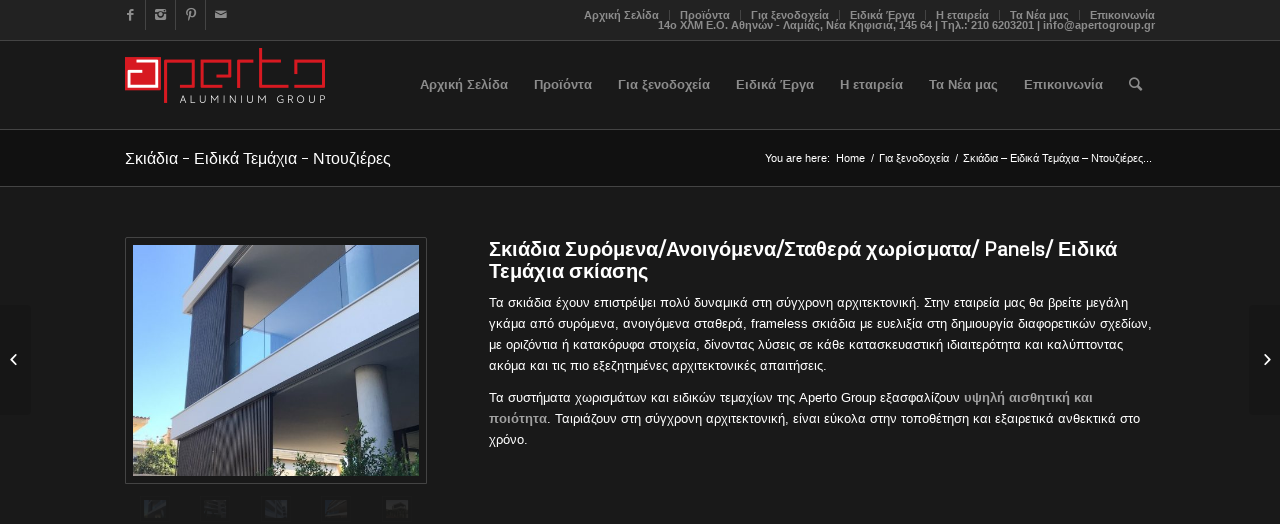

--- FILE ---
content_type: text/html; charset=UTF-8
request_url: http://apertogroup.gr/portfolio-item/%CE%B5%CE%B9%CE%B4%CE%B9%CE%BA%CE%AC-%CF%84%CE%B5%CE%BC%CE%AC%CF%87%CE%B9%CE%B1-%CF%87%CF%89%CF%81%CE%AF%CF%83%CE%BC%CE%B1%CF%84%CE%B1-%CE%B1%CE%BB%CE%BF%CF%85%CE%BC%CE%B9%CE%BD%CE%AF%CE%BF%CF%85/
body_size: 126681
content:
<!DOCTYPE html>
<html lang="el-GR" class="html_stretched responsive av-preloader-disabled av-default-lightbox  html_header_top html_logo_left html_main_nav_header html_menu_right html_large html_header_sticky_disabled html_header_shrinking_disabled html_header_topbar_active html_mobile_menu_phone html_header_searchicon html_content_align_center html_header_unstick_top_disabled html_header_stretch_disabled html_av-overlay-side html_av-overlay-side-classic html_av-submenu-noclone html_entry_id_296 av-no-preview html_text_menu_active ">
<head>
<meta charset="UTF-8" />


<!-- mobile setting -->
<meta name="viewport" content="width=device-width, initial-scale=1, maximum-scale=1">

<!-- Scripts/CSS and wp_head hook -->
<meta name='robots' content='index, follow, max-image-preview:large, max-snippet:-1, max-video-preview:-1' />

	<!-- This site is optimized with the Yoast SEO plugin v26.5 - https://yoast.com/wordpress/plugins/seo/ -->
	<title>Ειδικά Τεμάχια-Χωρίσματα Αλουμινίου- Λυσεις για κάθε χωρο- ApertoGroup</title>
	<meta name="description" content="Χωρίσματα Αλουμινίου, Ειδικά Τεμάχια Αλουμινίου, Ανοδιωμένο αλουμίνιο, διαχωριστικά, κάγκελα αλουμίνιου" />
	<link rel="canonical" href="http://apertogroup.gr/portfolio-item/ειδικά-τεμάχια-χωρίσματα-αλουμινίου/" />
	<meta property="og:locale" content="el_GR" />
	<meta property="og:type" content="article" />
	<meta property="og:title" content="Ειδικά Τεμάχια-Χωρίσματα Αλουμινίου- Λυσεις για κάθε χωρο- ApertoGroup" />
	<meta property="og:description" content="Χωρίσματα Αλουμινίου, Ειδικά Τεμάχια Αλουμινίου, Ανοδιωμένο αλουμίνιο, διαχωριστικά, κάγκελα αλουμίνιου" />
	<meta property="og:url" content="http://apertogroup.gr/portfolio-item/ειδικά-τεμάχια-χωρίσματα-αλουμινίου/" />
	<meta property="og:site_name" content="Aperto Aluminium Group" />
	<meta property="article:modified_time" content="2023-01-13T13:10:31+00:00" />
	<meta property="og:image" content="http://apertogroup.gr/wp-content/uploads/2022/08/Πρόσοψη.jpg" />
	<meta property="og:image:width" content="1239" />
	<meta property="og:image:height" content="888" />
	<meta property="og:image:type" content="image/jpeg" />
	<meta name="twitter:label1" content="Est. reading time" />
	<meta name="twitter:data1" content="3 minutes" />
	<script type="application/ld+json" class="yoast-schema-graph">{"@context":"https://schema.org","@graph":[{"@type":"WebPage","@id":"http://apertogroup.gr/portfolio-item/%ce%b5%ce%b9%ce%b4%ce%b9%ce%ba%ce%ac-%cf%84%ce%b5%ce%bc%ce%ac%cf%87%ce%b9%ce%b1-%cf%87%cf%89%cf%81%ce%af%cf%83%ce%bc%ce%b1%cf%84%ce%b1-%ce%b1%ce%bb%ce%bf%cf%85%ce%bc%ce%b9%ce%bd%ce%af%ce%bf%cf%85/","url":"http://apertogroup.gr/portfolio-item/%ce%b5%ce%b9%ce%b4%ce%b9%ce%ba%ce%ac-%cf%84%ce%b5%ce%bc%ce%ac%cf%87%ce%b9%ce%b1-%cf%87%cf%89%cf%81%ce%af%cf%83%ce%bc%ce%b1%cf%84%ce%b1-%ce%b1%ce%bb%ce%bf%cf%85%ce%bc%ce%b9%ce%bd%ce%af%ce%bf%cf%85/","name":"Ειδικά Τεμάχια-Χωρίσματα Αλουμινίου- Λυσεις για κάθε χωρο- ApertoGroup","isPartOf":{"@id":"http://apertogroup.gr/#website"},"primaryImageOfPage":{"@id":"http://apertogroup.gr/portfolio-item/%ce%b5%ce%b9%ce%b4%ce%b9%ce%ba%ce%ac-%cf%84%ce%b5%ce%bc%ce%ac%cf%87%ce%b9%ce%b1-%cf%87%cf%89%cf%81%ce%af%cf%83%ce%bc%ce%b1%cf%84%ce%b1-%ce%b1%ce%bb%ce%bf%cf%85%ce%bc%ce%b9%ce%bd%ce%af%ce%bf%cf%85/#primaryimage"},"image":{"@id":"http://apertogroup.gr/portfolio-item/%ce%b5%ce%b9%ce%b4%ce%b9%ce%ba%ce%ac-%cf%84%ce%b5%ce%bc%ce%ac%cf%87%ce%b9%ce%b1-%cf%87%cf%89%cf%81%ce%af%cf%83%ce%bc%ce%b1%cf%84%ce%b1-%ce%b1%ce%bb%ce%bf%cf%85%ce%bc%ce%b9%ce%bd%ce%af%ce%bf%cf%85/#primaryimage"},"thumbnailUrl":"http://apertogroup.gr/wp-content/uploads/2022/08/Πρόσοψη.jpg","datePublished":"2013-07-14T20:56:02+00:00","dateModified":"2023-01-13T13:10:31+00:00","description":"Χωρίσματα Αλουμινίου, Ειδικά Τεμάχια Αλουμινίου, Ανοδιωμένο αλουμίνιο, διαχωριστικά, κάγκελα αλουμίνιου","breadcrumb":{"@id":"http://apertogroup.gr/portfolio-item/%ce%b5%ce%b9%ce%b4%ce%b9%ce%ba%ce%ac-%cf%84%ce%b5%ce%bc%ce%ac%cf%87%ce%b9%ce%b1-%cf%87%cf%89%cf%81%ce%af%cf%83%ce%bc%ce%b1%cf%84%ce%b1-%ce%b1%ce%bb%ce%bf%cf%85%ce%bc%ce%b9%ce%bd%ce%af%ce%bf%cf%85/#breadcrumb"},"inLanguage":"el-GR","potentialAction":[{"@type":"ReadAction","target":["http://apertogroup.gr/portfolio-item/%ce%b5%ce%b9%ce%b4%ce%b9%ce%ba%ce%ac-%cf%84%ce%b5%ce%bc%ce%ac%cf%87%ce%b9%ce%b1-%cf%87%cf%89%cf%81%ce%af%cf%83%ce%bc%ce%b1%cf%84%ce%b1-%ce%b1%ce%bb%ce%bf%cf%85%ce%bc%ce%b9%ce%bd%ce%af%ce%bf%cf%85/"]}]},{"@type":"ImageObject","inLanguage":"el-GR","@id":"http://apertogroup.gr/portfolio-item/%ce%b5%ce%b9%ce%b4%ce%b9%ce%ba%ce%ac-%cf%84%ce%b5%ce%bc%ce%ac%cf%87%ce%b9%ce%b1-%cf%87%cf%89%cf%81%ce%af%cf%83%ce%bc%ce%b1%cf%84%ce%b1-%ce%b1%ce%bb%ce%bf%cf%85%ce%bc%ce%b9%ce%bd%ce%af%ce%bf%cf%85/#primaryimage","url":"http://apertogroup.gr/wp-content/uploads/2022/08/Πρόσοψη.jpg","contentUrl":"http://apertogroup.gr/wp-content/uploads/2022/08/Πρόσοψη.jpg","width":1239,"height":888},{"@type":"BreadcrumbList","@id":"http://apertogroup.gr/portfolio-item/%ce%b5%ce%b9%ce%b4%ce%b9%ce%ba%ce%ac-%cf%84%ce%b5%ce%bc%ce%ac%cf%87%ce%b9%ce%b1-%cf%87%cf%89%cf%81%ce%af%cf%83%ce%bc%ce%b1%cf%84%ce%b1-%ce%b1%ce%bb%ce%bf%cf%85%ce%bc%ce%b9%ce%bd%ce%af%ce%bf%cf%85/#breadcrumb","itemListElement":[{"@type":"ListItem","position":1,"name":"Αρχική","item":"http://apertogroup.gr/"},{"@type":"ListItem","position":2,"name":"Σκιάδια – Ειδικά Τεμάχια – Ντουζιέρες"}]},{"@type":"WebSite","@id":"http://apertogroup.gr/#website","url":"http://apertogroup.gr/","name":"Aperto Aluminium Group","description":"Νέα, Ποιοτική και Ολοκληρωμένη πρόταση στον χώρο του αλουμινίου","potentialAction":[{"@type":"SearchAction","target":{"@type":"EntryPoint","urlTemplate":"http://apertogroup.gr/?s={search_term_string}"},"query-input":{"@type":"PropertyValueSpecification","valueRequired":true,"valueName":"search_term_string"}}],"inLanguage":"el-GR"}]}</script>
	<!-- / Yoast SEO plugin. -->


<link rel="alternate" type="application/rss+xml" title="Κανάλι RSS &raquo; Aperto Aluminium Group" href="http://apertogroup.gr/feed/" />
<link rel="alternate" type="application/rss+xml" title="Κανάλι σχολίων &raquo; Aperto Aluminium Group" href="http://apertogroup.gr/comments/feed/" />
<link rel="alternate" title="oEmbed (JSON)" type="application/json+oembed" href="http://apertogroup.gr/wp-json/oembed/1.0/embed?url=http%3A%2F%2Fapertogroup.gr%2Fportfolio-item%2F%25ce%25b5%25ce%25b9%25ce%25b4%25ce%25b9%25ce%25ba%25ce%25ac-%25cf%2584%25ce%25b5%25ce%25bc%25ce%25ac%25cf%2587%25ce%25b9%25ce%25b1-%25cf%2587%25cf%2589%25cf%2581%25ce%25af%25cf%2583%25ce%25bc%25ce%25b1%25cf%2584%25ce%25b1-%25ce%25b1%25ce%25bb%25ce%25bf%25cf%2585%25ce%25bc%25ce%25b9%25ce%25bd%25ce%25af%25ce%25bf%25cf%2585%2F" />
<link rel="alternate" title="oEmbed (XML)" type="text/xml+oembed" href="http://apertogroup.gr/wp-json/oembed/1.0/embed?url=http%3A%2F%2Fapertogroup.gr%2Fportfolio-item%2F%25ce%25b5%25ce%25b9%25ce%25b4%25ce%25b9%25ce%25ba%25ce%25ac-%25cf%2584%25ce%25b5%25ce%25bc%25ce%25ac%25cf%2587%25ce%25b9%25ce%25b1-%25cf%2587%25cf%2589%25cf%2581%25ce%25af%25cf%2583%25ce%25bc%25ce%25b1%25cf%2584%25ce%25b1-%25ce%25b1%25ce%25bb%25ce%25bf%25cf%2585%25ce%25bc%25ce%25b9%25ce%25bd%25ce%25af%25ce%25bf%25cf%2585%2F&#038;format=xml" />

<!-- google webfont font replacement -->
<link rel='stylesheet' id='avia-google-webfont' href='//fonts.googleapis.com/css?family=Metrophobic' type='text/css' media='all'/> 
		<!-- This site uses the Google Analytics by MonsterInsights plugin v9.10.1 - Using Analytics tracking - https://www.monsterinsights.com/ -->
		<!-- Note: MonsterInsights is not currently configured on this site. The site owner needs to authenticate with Google Analytics in the MonsterInsights settings panel. -->
					<!-- No tracking code set -->
				<!-- / Google Analytics by MonsterInsights -->
		<style id='wp-img-auto-sizes-contain-inline-css' type='text/css'>
img:is([sizes=auto i],[sizes^="auto," i]){contain-intrinsic-size:3000px 1500px}
/*# sourceURL=wp-img-auto-sizes-contain-inline-css */
</style>
<link rel='stylesheet' id='avia-grid-css' href='http://apertogroup.gr/wp-content/themes/enfold/css/grid.css?ver=4.2.6' type='text/css' media='all' />
<link rel='stylesheet' id='avia-base-css' href='http://apertogroup.gr/wp-content/themes/enfold/css/base.css?ver=4.2.6' type='text/css' media='all' />
<link rel='stylesheet' id='avia-layout-css' href='http://apertogroup.gr/wp-content/themes/enfold/css/layout.css?ver=4.2.6' type='text/css' media='all' />
<link rel='stylesheet' id='avia-module-button-css' href='http://apertogroup.gr/wp-content/themes/enfold/config-templatebuilder/avia-shortcodes/buttons/buttons.css?ver=6.9' type='text/css' media='all' />
<link rel='stylesheet' id='avia-module-button-fullwidth-css' href='http://apertogroup.gr/wp-content/themes/enfold/config-templatebuilder/avia-shortcodes/buttons_fullwidth/buttons_fullwidth.css?ver=6.9' type='text/css' media='all' />
<link rel='stylesheet' id='avia-module-catalogue-css' href='http://apertogroup.gr/wp-content/themes/enfold/config-templatebuilder/avia-shortcodes/catalogue/catalogue.css?ver=6.9' type='text/css' media='all' />
<link rel='stylesheet' id='avia-module-contact-css' href='http://apertogroup.gr/wp-content/themes/enfold/config-templatebuilder/avia-shortcodes/contact/contact.css?ver=6.9' type='text/css' media='all' />
<link rel='stylesheet' id='avia-module-countdown-css' href='http://apertogroup.gr/wp-content/themes/enfold/config-templatebuilder/avia-shortcodes/countdown/countdown.css?ver=6.9' type='text/css' media='all' />
<link rel='stylesheet' id='avia-module-hr-css' href='http://apertogroup.gr/wp-content/themes/enfold/config-templatebuilder/avia-shortcodes/hr/hr.css?ver=6.9' type='text/css' media='all' />
<link rel='stylesheet' id='avia-module-icon-css' href='http://apertogroup.gr/wp-content/themes/enfold/config-templatebuilder/avia-shortcodes/icon/icon.css?ver=6.9' type='text/css' media='all' />
<link rel='stylesheet' id='avia-module-iconbox-css' href='http://apertogroup.gr/wp-content/themes/enfold/config-templatebuilder/avia-shortcodes/iconbox/iconbox.css?ver=6.9' type='text/css' media='all' />
<link rel='stylesheet' id='avia-module-iconlist-css' href='http://apertogroup.gr/wp-content/themes/enfold/config-templatebuilder/avia-shortcodes/iconlist/iconlist.css?ver=6.9' type='text/css' media='all' />
<link rel='stylesheet' id='avia-module-numbers-css' href='http://apertogroup.gr/wp-content/themes/enfold/config-templatebuilder/avia-shortcodes/numbers/numbers.css?ver=6.9' type='text/css' media='all' />
<link rel='stylesheet' id='avia-module-portfolio-css' href='http://apertogroup.gr/wp-content/themes/enfold/config-templatebuilder/avia-shortcodes/portfolio/portfolio.css?ver=6.9' type='text/css' media='all' />
<link rel='stylesheet' id='avia-module-table-css' href='http://apertogroup.gr/wp-content/themes/enfold/config-templatebuilder/avia-shortcodes/table/table.css?ver=6.9' type='text/css' media='all' />
<style id='wp-emoji-styles-inline-css' type='text/css'>

	img.wp-smiley, img.emoji {
		display: inline !important;
		border: none !important;
		box-shadow: none !important;
		height: 1em !important;
		width: 1em !important;
		margin: 0 0.07em !important;
		vertical-align: -0.1em !important;
		background: none !important;
		padding: 0 !important;
	}
/*# sourceURL=wp-emoji-styles-inline-css */
</style>
<style id='wp-block-library-inline-css' type='text/css'>
:root{--wp-block-synced-color:#7a00df;--wp-block-synced-color--rgb:122,0,223;--wp-bound-block-color:var(--wp-block-synced-color);--wp-editor-canvas-background:#ddd;--wp-admin-theme-color:#007cba;--wp-admin-theme-color--rgb:0,124,186;--wp-admin-theme-color-darker-10:#006ba1;--wp-admin-theme-color-darker-10--rgb:0,107,160.5;--wp-admin-theme-color-darker-20:#005a87;--wp-admin-theme-color-darker-20--rgb:0,90,135;--wp-admin-border-width-focus:2px}@media (min-resolution:192dpi){:root{--wp-admin-border-width-focus:1.5px}}.wp-element-button{cursor:pointer}:root .has-very-light-gray-background-color{background-color:#eee}:root .has-very-dark-gray-background-color{background-color:#313131}:root .has-very-light-gray-color{color:#eee}:root .has-very-dark-gray-color{color:#313131}:root .has-vivid-green-cyan-to-vivid-cyan-blue-gradient-background{background:linear-gradient(135deg,#00d084,#0693e3)}:root .has-purple-crush-gradient-background{background:linear-gradient(135deg,#34e2e4,#4721fb 50%,#ab1dfe)}:root .has-hazy-dawn-gradient-background{background:linear-gradient(135deg,#faaca8,#dad0ec)}:root .has-subdued-olive-gradient-background{background:linear-gradient(135deg,#fafae1,#67a671)}:root .has-atomic-cream-gradient-background{background:linear-gradient(135deg,#fdd79a,#004a59)}:root .has-nightshade-gradient-background{background:linear-gradient(135deg,#330968,#31cdcf)}:root .has-midnight-gradient-background{background:linear-gradient(135deg,#020381,#2874fc)}:root{--wp--preset--font-size--normal:16px;--wp--preset--font-size--huge:42px}.has-regular-font-size{font-size:1em}.has-larger-font-size{font-size:2.625em}.has-normal-font-size{font-size:var(--wp--preset--font-size--normal)}.has-huge-font-size{font-size:var(--wp--preset--font-size--huge)}.has-text-align-center{text-align:center}.has-text-align-left{text-align:left}.has-text-align-right{text-align:right}.has-fit-text{white-space:nowrap!important}#end-resizable-editor-section{display:none}.aligncenter{clear:both}.items-justified-left{justify-content:flex-start}.items-justified-center{justify-content:center}.items-justified-right{justify-content:flex-end}.items-justified-space-between{justify-content:space-between}.screen-reader-text{border:0;clip-path:inset(50%);height:1px;margin:-1px;overflow:hidden;padding:0;position:absolute;width:1px;word-wrap:normal!important}.screen-reader-text:focus{background-color:#ddd;clip-path:none;color:#444;display:block;font-size:1em;height:auto;left:5px;line-height:normal;padding:15px 23px 14px;text-decoration:none;top:5px;width:auto;z-index:100000}html :where(.has-border-color){border-style:solid}html :where([style*=border-top-color]){border-top-style:solid}html :where([style*=border-right-color]){border-right-style:solid}html :where([style*=border-bottom-color]){border-bottom-style:solid}html :where([style*=border-left-color]){border-left-style:solid}html :where([style*=border-width]){border-style:solid}html :where([style*=border-top-width]){border-top-style:solid}html :where([style*=border-right-width]){border-right-style:solid}html :where([style*=border-bottom-width]){border-bottom-style:solid}html :where([style*=border-left-width]){border-left-style:solid}html :where(img[class*=wp-image-]){height:auto;max-width:100%}:where(figure){margin:0 0 1em}html :where(.is-position-sticky){--wp-admin--admin-bar--position-offset:var(--wp-admin--admin-bar--height,0px)}@media screen and (max-width:600px){html :where(.is-position-sticky){--wp-admin--admin-bar--position-offset:0px}}

/*# sourceURL=wp-block-library-inline-css */
</style><style id='global-styles-inline-css' type='text/css'>
:root{--wp--preset--aspect-ratio--square: 1;--wp--preset--aspect-ratio--4-3: 4/3;--wp--preset--aspect-ratio--3-4: 3/4;--wp--preset--aspect-ratio--3-2: 3/2;--wp--preset--aspect-ratio--2-3: 2/3;--wp--preset--aspect-ratio--16-9: 16/9;--wp--preset--aspect-ratio--9-16: 9/16;--wp--preset--color--black: #000000;--wp--preset--color--cyan-bluish-gray: #abb8c3;--wp--preset--color--white: #ffffff;--wp--preset--color--pale-pink: #f78da7;--wp--preset--color--vivid-red: #cf2e2e;--wp--preset--color--luminous-vivid-orange: #ff6900;--wp--preset--color--luminous-vivid-amber: #fcb900;--wp--preset--color--light-green-cyan: #7bdcb5;--wp--preset--color--vivid-green-cyan: #00d084;--wp--preset--color--pale-cyan-blue: #8ed1fc;--wp--preset--color--vivid-cyan-blue: #0693e3;--wp--preset--color--vivid-purple: #9b51e0;--wp--preset--gradient--vivid-cyan-blue-to-vivid-purple: linear-gradient(135deg,rgb(6,147,227) 0%,rgb(155,81,224) 100%);--wp--preset--gradient--light-green-cyan-to-vivid-green-cyan: linear-gradient(135deg,rgb(122,220,180) 0%,rgb(0,208,130) 100%);--wp--preset--gradient--luminous-vivid-amber-to-luminous-vivid-orange: linear-gradient(135deg,rgb(252,185,0) 0%,rgb(255,105,0) 100%);--wp--preset--gradient--luminous-vivid-orange-to-vivid-red: linear-gradient(135deg,rgb(255,105,0) 0%,rgb(207,46,46) 100%);--wp--preset--gradient--very-light-gray-to-cyan-bluish-gray: linear-gradient(135deg,rgb(238,238,238) 0%,rgb(169,184,195) 100%);--wp--preset--gradient--cool-to-warm-spectrum: linear-gradient(135deg,rgb(74,234,220) 0%,rgb(151,120,209) 20%,rgb(207,42,186) 40%,rgb(238,44,130) 60%,rgb(251,105,98) 80%,rgb(254,248,76) 100%);--wp--preset--gradient--blush-light-purple: linear-gradient(135deg,rgb(255,206,236) 0%,rgb(152,150,240) 100%);--wp--preset--gradient--blush-bordeaux: linear-gradient(135deg,rgb(254,205,165) 0%,rgb(254,45,45) 50%,rgb(107,0,62) 100%);--wp--preset--gradient--luminous-dusk: linear-gradient(135deg,rgb(255,203,112) 0%,rgb(199,81,192) 50%,rgb(65,88,208) 100%);--wp--preset--gradient--pale-ocean: linear-gradient(135deg,rgb(255,245,203) 0%,rgb(182,227,212) 50%,rgb(51,167,181) 100%);--wp--preset--gradient--electric-grass: linear-gradient(135deg,rgb(202,248,128) 0%,rgb(113,206,126) 100%);--wp--preset--gradient--midnight: linear-gradient(135deg,rgb(2,3,129) 0%,rgb(40,116,252) 100%);--wp--preset--font-size--small: 13px;--wp--preset--font-size--medium: 20px;--wp--preset--font-size--large: 36px;--wp--preset--font-size--x-large: 42px;--wp--preset--spacing--20: 0.44rem;--wp--preset--spacing--30: 0.67rem;--wp--preset--spacing--40: 1rem;--wp--preset--spacing--50: 1.5rem;--wp--preset--spacing--60: 2.25rem;--wp--preset--spacing--70: 3.38rem;--wp--preset--spacing--80: 5.06rem;--wp--preset--shadow--natural: 6px 6px 9px rgba(0, 0, 0, 0.2);--wp--preset--shadow--deep: 12px 12px 50px rgba(0, 0, 0, 0.4);--wp--preset--shadow--sharp: 6px 6px 0px rgba(0, 0, 0, 0.2);--wp--preset--shadow--outlined: 6px 6px 0px -3px rgb(255, 255, 255), 6px 6px rgb(0, 0, 0);--wp--preset--shadow--crisp: 6px 6px 0px rgb(0, 0, 0);}:where(.is-layout-flex){gap: 0.5em;}:where(.is-layout-grid){gap: 0.5em;}body .is-layout-flex{display: flex;}.is-layout-flex{flex-wrap: wrap;align-items: center;}.is-layout-flex > :is(*, div){margin: 0;}body .is-layout-grid{display: grid;}.is-layout-grid > :is(*, div){margin: 0;}:where(.wp-block-columns.is-layout-flex){gap: 2em;}:where(.wp-block-columns.is-layout-grid){gap: 2em;}:where(.wp-block-post-template.is-layout-flex){gap: 1.25em;}:where(.wp-block-post-template.is-layout-grid){gap: 1.25em;}.has-black-color{color: var(--wp--preset--color--black) !important;}.has-cyan-bluish-gray-color{color: var(--wp--preset--color--cyan-bluish-gray) !important;}.has-white-color{color: var(--wp--preset--color--white) !important;}.has-pale-pink-color{color: var(--wp--preset--color--pale-pink) !important;}.has-vivid-red-color{color: var(--wp--preset--color--vivid-red) !important;}.has-luminous-vivid-orange-color{color: var(--wp--preset--color--luminous-vivid-orange) !important;}.has-luminous-vivid-amber-color{color: var(--wp--preset--color--luminous-vivid-amber) !important;}.has-light-green-cyan-color{color: var(--wp--preset--color--light-green-cyan) !important;}.has-vivid-green-cyan-color{color: var(--wp--preset--color--vivid-green-cyan) !important;}.has-pale-cyan-blue-color{color: var(--wp--preset--color--pale-cyan-blue) !important;}.has-vivid-cyan-blue-color{color: var(--wp--preset--color--vivid-cyan-blue) !important;}.has-vivid-purple-color{color: var(--wp--preset--color--vivid-purple) !important;}.has-black-background-color{background-color: var(--wp--preset--color--black) !important;}.has-cyan-bluish-gray-background-color{background-color: var(--wp--preset--color--cyan-bluish-gray) !important;}.has-white-background-color{background-color: var(--wp--preset--color--white) !important;}.has-pale-pink-background-color{background-color: var(--wp--preset--color--pale-pink) !important;}.has-vivid-red-background-color{background-color: var(--wp--preset--color--vivid-red) !important;}.has-luminous-vivid-orange-background-color{background-color: var(--wp--preset--color--luminous-vivid-orange) !important;}.has-luminous-vivid-amber-background-color{background-color: var(--wp--preset--color--luminous-vivid-amber) !important;}.has-light-green-cyan-background-color{background-color: var(--wp--preset--color--light-green-cyan) !important;}.has-vivid-green-cyan-background-color{background-color: var(--wp--preset--color--vivid-green-cyan) !important;}.has-pale-cyan-blue-background-color{background-color: var(--wp--preset--color--pale-cyan-blue) !important;}.has-vivid-cyan-blue-background-color{background-color: var(--wp--preset--color--vivid-cyan-blue) !important;}.has-vivid-purple-background-color{background-color: var(--wp--preset--color--vivid-purple) !important;}.has-black-border-color{border-color: var(--wp--preset--color--black) !important;}.has-cyan-bluish-gray-border-color{border-color: var(--wp--preset--color--cyan-bluish-gray) !important;}.has-white-border-color{border-color: var(--wp--preset--color--white) !important;}.has-pale-pink-border-color{border-color: var(--wp--preset--color--pale-pink) !important;}.has-vivid-red-border-color{border-color: var(--wp--preset--color--vivid-red) !important;}.has-luminous-vivid-orange-border-color{border-color: var(--wp--preset--color--luminous-vivid-orange) !important;}.has-luminous-vivid-amber-border-color{border-color: var(--wp--preset--color--luminous-vivid-amber) !important;}.has-light-green-cyan-border-color{border-color: var(--wp--preset--color--light-green-cyan) !important;}.has-vivid-green-cyan-border-color{border-color: var(--wp--preset--color--vivid-green-cyan) !important;}.has-pale-cyan-blue-border-color{border-color: var(--wp--preset--color--pale-cyan-blue) !important;}.has-vivid-cyan-blue-border-color{border-color: var(--wp--preset--color--vivid-cyan-blue) !important;}.has-vivid-purple-border-color{border-color: var(--wp--preset--color--vivid-purple) !important;}.has-vivid-cyan-blue-to-vivid-purple-gradient-background{background: var(--wp--preset--gradient--vivid-cyan-blue-to-vivid-purple) !important;}.has-light-green-cyan-to-vivid-green-cyan-gradient-background{background: var(--wp--preset--gradient--light-green-cyan-to-vivid-green-cyan) !important;}.has-luminous-vivid-amber-to-luminous-vivid-orange-gradient-background{background: var(--wp--preset--gradient--luminous-vivid-amber-to-luminous-vivid-orange) !important;}.has-luminous-vivid-orange-to-vivid-red-gradient-background{background: var(--wp--preset--gradient--luminous-vivid-orange-to-vivid-red) !important;}.has-very-light-gray-to-cyan-bluish-gray-gradient-background{background: var(--wp--preset--gradient--very-light-gray-to-cyan-bluish-gray) !important;}.has-cool-to-warm-spectrum-gradient-background{background: var(--wp--preset--gradient--cool-to-warm-spectrum) !important;}.has-blush-light-purple-gradient-background{background: var(--wp--preset--gradient--blush-light-purple) !important;}.has-blush-bordeaux-gradient-background{background: var(--wp--preset--gradient--blush-bordeaux) !important;}.has-luminous-dusk-gradient-background{background: var(--wp--preset--gradient--luminous-dusk) !important;}.has-pale-ocean-gradient-background{background: var(--wp--preset--gradient--pale-ocean) !important;}.has-electric-grass-gradient-background{background: var(--wp--preset--gradient--electric-grass) !important;}.has-midnight-gradient-background{background: var(--wp--preset--gradient--midnight) !important;}.has-small-font-size{font-size: var(--wp--preset--font-size--small) !important;}.has-medium-font-size{font-size: var(--wp--preset--font-size--medium) !important;}.has-large-font-size{font-size: var(--wp--preset--font-size--large) !important;}.has-x-large-font-size{font-size: var(--wp--preset--font-size--x-large) !important;}
/*# sourceURL=global-styles-inline-css */
</style>

<style id='classic-theme-styles-inline-css' type='text/css'>
/*! This file is auto-generated */
.wp-block-button__link{color:#fff;background-color:#32373c;border-radius:9999px;box-shadow:none;text-decoration:none;padding:calc(.667em + 2px) calc(1.333em + 2px);font-size:1.125em}.wp-block-file__button{background:#32373c;color:#fff;text-decoration:none}
/*# sourceURL=/wp-includes/css/classic-themes.min.css */
</style>
<link rel='stylesheet' id='mediaelement-css' href='http://apertogroup.gr/wp-includes/js/mediaelement/mediaelementplayer-legacy.min.css?ver=4.2.17' type='text/css' media='all' />
<link rel='stylesheet' id='wp-mediaelement-css' href='http://apertogroup.gr/wp-includes/js/mediaelement/wp-mediaelement.min.css?ver=6.9' type='text/css' media='all' />
<link rel='stylesheet' id='avia-scs-css' href='http://apertogroup.gr/wp-content/themes/enfold/css/shortcodes.css?ver=4.2.6' type='text/css' media='all' />
<link rel='stylesheet' id='avia-popup-css-css' href='http://apertogroup.gr/wp-content/themes/enfold/js/aviapopup/magnific-popup.css?ver=4.2.6' type='text/css' media='screen' />
<link rel='stylesheet' id='avia-print-css' href='http://apertogroup.gr/wp-content/themes/enfold/css/print.css?ver=4.2.6' type='text/css' media='print' />
<link rel='stylesheet' id='avia-dynamic-css' href='http://apertogroup.gr/wp-content/uploads/dynamic_avia/enfold_child.css?ver=5db6d1d8d3d5b' type='text/css' media='all' />
<link rel='stylesheet' id='avia-custom-css' href='http://apertogroup.gr/wp-content/themes/enfold/css/custom.css?ver=4.2.6' type='text/css' media='all' />
<link rel='stylesheet' id='avia-style-css' href='http://apertogroup.gr/wp-content/themes/enfold-child/style.css?ver=4.2.6' type='text/css' media='all' />
<script type="text/javascript" src="http://apertogroup.gr/wp-includes/js/jquery/jquery.min.js?ver=3.7.1" id="jquery-core-js"></script>
<script type="text/javascript" src="http://apertogroup.gr/wp-includes/js/jquery/jquery-migrate.min.js?ver=3.4.1" id="jquery-migrate-js"></script>
<script type="text/javascript" src="http://apertogroup.gr/wp-content/themes/enfold/js/avia-compat.js?ver=4.2.6" id="avia-compat-js"></script>
<link rel="https://api.w.org/" href="http://apertogroup.gr/wp-json/" /><link rel="EditURI" type="application/rsd+xml" title="RSD" href="http://apertogroup.gr/xmlrpc.php?rsd" />
<meta name="generator" content="WordPress 6.9" />
<link rel='shortlink' href='http://apertogroup.gr/?p=296' />
<link rel="profile" href="http://gmpg.org/xfn/11" />
<link rel="alternate" type="application/rss+xml" title="Aperto Aluminium Group RSS2 Feed" href="http://apertogroup.gr/feed/" />
<link rel="pingback" href="http://apertogroup.gr/xmlrpc.php" />
<!--[if lt IE 9]><script src="http://apertogroup.gr/wp-content/themes/enfold/js/html5shiv.js"></script><![endif]-->
<link rel="icon" href="http://apertogroup.gr/wp-content/uploads/2013/07/favicon.png" type="image/png">


<!--
Debugging Info for Theme support: 

Theme: Enfold
Version: 4.2.6
Installed: enfold
AviaFramework Version: 4.6
AviaBuilder Version: 0.9.5
- - - - - - - - - - -
ChildTheme: Enfold Child
ChildTheme Version: 1.0
ChildTheme Installed: enfold

ML:768-PU:11-PLA:2
WP:6.9
Updates: enabled
-->

<style type='text/css'>
@font-face {font-family: 'entypo-fontello'; font-weight: normal; font-style: normal;
src: url('http://apertogroup.gr/wp-content/themes/enfold/config-templatebuilder/avia-template-builder/assets/fonts/entypo-fontello.eot?v=3');
src: url('http://apertogroup.gr/wp-content/themes/enfold/config-templatebuilder/avia-template-builder/assets/fonts/entypo-fontello.eot?v=3#iefix') format('embedded-opentype'), 
url('http://apertogroup.gr/wp-content/themes/enfold/config-templatebuilder/avia-template-builder/assets/fonts/entypo-fontello.woff?v=3') format('woff'), 
url('http://apertogroup.gr/wp-content/themes/enfold/config-templatebuilder/avia-template-builder/assets/fonts/entypo-fontello.ttf?v=3') format('truetype'), 
url('http://apertogroup.gr/wp-content/themes/enfold/config-templatebuilder/avia-template-builder/assets/fonts/entypo-fontello.svg?v=3#entypo-fontello') format('svg');
} #top .avia-font-entypo-fontello, body .avia-font-entypo-fontello, html body [data-av_iconfont='entypo-fontello']:before{ font-family: 'entypo-fontello'; }
</style>
</head>




<body id="top" class="wp-singular portfolio-template-default single single-portfolio postid-296 wp-theme-enfold wp-child-theme-enfold-child stretched metrophobic arial-websave _arial " itemscope="itemscope" itemtype="https://schema.org/WebPage" >

	
	<div id='wrap_all'>

	
<header id='header' class='all_colors header_color dark_bg_color  av_header_top av_logo_left av_main_nav_header av_menu_right av_large av_header_sticky_disabled av_header_shrinking_disabled av_header_stretch_disabled av_mobile_menu_phone av_header_searchicon av_header_unstick_top_disabled av_bottom_nav_disabled  av_header_border_disabled'  role="banner" itemscope="itemscope" itemtype="https://schema.org/WPHeader" >

		<div id='header_meta' class='container_wrap container_wrap_meta  av_icon_active_left av_extra_header_active av_secondary_right av_phone_active_right av_entry_id_296'>
		
			      <div class='container'>
			      <ul class='noLightbox social_bookmarks icon_count_4'><li class='social_bookmarks_facebook av-social-link-facebook social_icon_1'><a target='_blank' href='https://www.facebook.com/apertogroup' aria-hidden='true' data-av_icon='' data-av_iconfont='entypo-fontello' title='Facebook'><span class='avia_hidden_link_text'>Facebook</span></a></li><li class='social_bookmarks_instagram av-social-link-instagram social_icon_2'><a target='_blank' href='https://www.instagram.com/aperto_group' aria-hidden='true' data-av_icon='' data-av_iconfont='entypo-fontello' title='Instagram'><span class='avia_hidden_link_text'>Instagram</span></a></li><li class='social_bookmarks_pinterest av-social-link-pinterest social_icon_3'><a target='_blank' href='https://gr.pinterest.com/apertogroup/' aria-hidden='true' data-av_icon='' data-av_iconfont='entypo-fontello' title='Pinterest'><span class='avia_hidden_link_text'>Pinterest</span></a></li><li class='social_bookmarks_mail av-social-link-mail social_icon_4'><a  href='mailto:info@apertogroup.gr' aria-hidden='true' data-av_icon='' data-av_iconfont='entypo-fontello' title='Mail'><span class='avia_hidden_link_text'>Mail</span></a></li></ul><nav class='sub_menu'  role="navigation" itemscope="itemscope" itemtype="https://schema.org/SiteNavigationElement" ><ul id="avia2-menu" class="menu"><li id="menu-item-60" class="menu-item menu-item-type-post_type menu-item-object-page menu-item-home menu-item-60"><a href="http://apertogroup.gr/">Αρχική Σελίδα</a></li>
<li id="menu-item-115" class="menu-item menu-item-type-post_type menu-item-object-page menu-item-has-children menu-item-115"><a href="http://apertogroup.gr/%cf%80%cf%81%ce%bf%cf%8a%cf%8c%ce%bd%cf%84%ce%b1/" title="products">Προϊόντα</a>
<ul class="sub-menu">
	<li id="menu-item-422" class="menu-item menu-item-type-custom menu-item-object-custom menu-item-has-children menu-item-422"><a href="http://apertogroup.gr/portfolio-item/%CE%B1%CE%BB%CE%BF%CF%85%CE%BC%CE%AF%CE%BD%CE%B9%CE%BF-%CE%B1%CE%BD%CE%BF%CE%B4%CE%B9%CF%89%CE%BC%CE%AD%CE%BD%CE%BF-%CE%BA%CE%AC%CE%B3%CE%BA%CE%B5%CE%BB%CE%B1/">Αλουμίνιο Ανοδιωμένο -Κάγκελα</a>
	<ul class="sub-menu">
		<li id="menu-item-438" class="menu-item menu-item-type-custom menu-item-object-custom menu-item-438"><a href="http://apertogroup.gr/portfolio-item/%CE%BA%CE%AC%CE%B3%CE%BA%CE%B5%CE%BB%CE%B1-%CE%B1%CE%BB%CE%BF%CF%85%CE%BC%CE%B9%CE%BD%CE%AF%CE%BF%CF%85/">Κάγκελα Αλουμινίου</a></li>
		<li id="menu-item-437" class="menu-item menu-item-type-custom menu-item-object-custom menu-item-437"><a href="http://apertogroup.gr/portfolio-item/%CF%83%CE%BA%CE%AC%CE%BB%CE%B5%CF%82-%CE%B1%CE%BB%CE%BF%CF%85%CE%BC%CE%B9%CE%BD%CE%AF%CE%BF%CF%85/">Σκάλες</a></li>
		<li id="menu-item-436" class="menu-item menu-item-type-custom menu-item-object-custom menu-item-436"><a href="http://apertogroup.gr/portfolio-item/%CE%B5%CE%B9%CE%B4%CE%B9%CE%BA%CE%AC-%CF%84%CE%B5%CE%BC%CE%AC%CF%87%CE%B9%CE%B1-%CF%87%CF%89%CF%81%CE%AF%CF%83%CE%BC%CE%B1%CF%84%CE%B1/">Σκιάδια – Ειδικά Τεμάχια – Ντουζιέρες</a></li>
		<li id="menu-item-435" class="menu-item menu-item-type-custom menu-item-object-custom menu-item-435"><a href="http://apertogroup.gr/portfolio-item/%CF%80%CE%B5%CF%81%CE%AF%CF%86%CF%81%CE%B1%CE%BE%CE%B7-%CE%B1%CE%BB%CE%BF%CF%85%CE%BC%CE%B9%CE%BD%CE%AF%CE%BF/">Περίφραξη</a></li>
		<li id="menu-item-1281" class="menu-item menu-item-type-custom menu-item-object-custom menu-item-1281"><a href="http://apertogroup.gr/portfolio-item/πέργολες/">Πέργολες – Συστήματα Σκίασης</a></li>
		<li id="menu-item-3406" class="menu-item menu-item-type-post_type menu-item-object-portfolio menu-item-3406"><a href="http://apertogroup.gr/portfolio-item/%ce%be%ce%b1%cf%80%ce%bb%cf%8e%cf%83%cf%84%cf%81%ce%b5%cf%82-%ce%b1%ce%bb%ce%bf%cf%85%ce%bc%ce%b9%ce%bd%ce%af%ce%bf%cf%85/">Ξαπλώστρες Αλουμινίου</a></li>
	</ul>
</li>
	<li id="menu-item-418" class="menu-item menu-item-type-custom menu-item-object-custom menu-item-has-children menu-item-418"><a href="http://apertogroup.gr/portfolio-item/%CF%80%CF%8C%CF%81%CF%84%CE%B5%CF%82/">Πόρτες</a>
	<ul class="sub-menu">
		<li id="menu-item-433" class="menu-item menu-item-type-custom menu-item-object-custom menu-item-433"><a href="http://apertogroup.gr/portfolio-item/%CF%80%CF%8C%CF%81%CF%84%CE%B5%CF%82-%CE%B1%CF%83%CF%86%CE%B1%CE%BB%CE%B5%CE%AF%CE%B1%CF%82/">Πόρτες Ασφαλείας</a></li>
		<li id="menu-item-2750" class="menu-item menu-item-type-post_type menu-item-object-portfolio menu-item-2750"><a href="http://apertogroup.gr/portfolio-item/%cf%80%cf%8c%cf%81%cf%84%ce%b5%cf%82-%ce%b1%cf%83%cf%86%ce%b1%ce%bb%ce%b5%ce%af%ce%b1%cf%82-pivot/">Πόρτες ασφαλείας PIVOT</a></li>
		<li id="menu-item-3420" class="menu-item menu-item-type-post_type menu-item-object-portfolio menu-item-3420"><a href="http://apertogroup.gr/portfolio-item/%cf%80%cf%8c%cf%81%cf%84%ce%b5%cf%82-%ce%b3%cf%85%ce%ac%ce%bb%ce%b9%ce%bd%ce%b5%cf%82/">Πόρτες Γυάλινες</a></li>
		<li id="menu-item-430" class="menu-item menu-item-type-custom menu-item-object-custom menu-item-430"><a href="http://apertogroup.gr/portfolio-item/%CE%B5%CF%83%CF%89%CF%84%CE%B5%CF%81%CE%B9%CE%BA%CE%AD%CF%82-%CF%80%CF%8C%CF%81%CF%84%CE%B5%CF%82/">Εσωτερικές Πόρτες</a></li>
		<li id="menu-item-428" class="menu-item menu-item-type-custom menu-item-object-custom menu-item-428"><a href="http://apertogroup.gr/portfolio-item/%CF%80%CF%8C%CF%81%CF%84%CE%B5%CF%82-%CE%B3%CE%BA%CE%B1%CF%81%CE%B1%CE%B6/">Πόρτες για γκαραζ</a></li>
		<li id="menu-item-427" class="menu-item menu-item-type-custom menu-item-object-custom menu-item-427"><a href="http://apertogroup.gr/portfolio-item/%CF%80%CF%8C%CF%81%CF%84%CE%B5%CF%82-%CE%B1%CF%85%CE%BB%CE%AE%CF%82/">Πόρτες Αυλής</a></li>
		<li id="menu-item-426" class="menu-item menu-item-type-custom menu-item-object-custom menu-item-426"><a href="http://apertogroup.gr/portfolio-item/%CF%80%CF%85%CF%81%CE%AC%CE%BD%CF%84%CE%BF%CF%87%CE%B5%CF%82-%CF%80%CF%8C%CF%81%CF%84%CE%B5%CF%82/">Πόρτες Μεταλλικές Πυράντοχες &#038; Αποθήκης</a></li>
	</ul>
</li>
	<li id="menu-item-3122" class="menu-item menu-item-type-post_type menu-item-object-portfolio menu-item-3122"><a href="http://apertogroup.gr/portfolio-item/%cf%80%cf%8c%ce%bc%ce%bf%ce%bb%ce%b1/" title="Πόμολα">Πόμολα – Εξαρτήματα Πορτών</a></li>
	<li id="menu-item-419" class="menu-item menu-item-type-custom menu-item-object-custom menu-item-419"><a href="http://apertogroup.gr/portfolio-item/%CF%80%CF%81%CE%BF%CF%83%CF%8C%CF%88%CE%B5%CE%B9%CF%82/">Προσόψεις</a></li>
</ul>
</li>
<li id="menu-item-2000" class="menu-item menu-item-type-post_type menu-item-object-page menu-item-has-children menu-item-2000"><a href="http://apertogroup.gr/%ce%be%ce%b5%ce%bd%ce%bf%ce%b4%ce%bf%cf%87%ce%b5%ce%af%ce%b1/">Για ξενοδοχεία</a>
<ul class="sub-menu">
	<li id="menu-item-2047" class="menu-item menu-item-type-custom menu-item-object-custom menu-item-has-children menu-item-2047"><a href="http://apertogroup.gr/?p=2037">Αλουμίνιο Ανοδιωμένο-Κάγκελα</a>
	<ul class="sub-menu">
		<li id="menu-item-2141" class="menu-item menu-item-type-custom menu-item-object-custom menu-item-2141"><a href="http://apertogroup.gr/?p=294">Κάγκελα Αλουμινίου – Προφίλ &#038; Εξαρτήματα</a></li>
		<li id="menu-item-2142" class="menu-item menu-item-type-custom menu-item-object-custom menu-item-2142"><a href="http://apertogroup.gr/?p=295">Σκάλες Αλουμινίου</a></li>
		<li id="menu-item-2143" class="menu-item menu-item-type-custom menu-item-object-custom menu-item-2143"><a href="http://apertogroup.gr/?p=296">Σκιάδια – Ειδικά Τεμάχια – Ντουζιέρες</a></li>
		<li id="menu-item-2144" class="menu-item menu-item-type-custom menu-item-object-custom menu-item-2144"><a href="http://apertogroup.gr/?p=297">Περίφραξη</a></li>
		<li id="menu-item-2145" class="menu-item menu-item-type-custom menu-item-object-custom menu-item-2145"><a href="http://apertogroup.gr/?p=842">Πέργολες – Συστήματα Σκίασης</a></li>
	</ul>
</li>
	<li id="menu-item-2005" class="menu-item menu-item-type-custom menu-item-object-custom menu-item-2005"><a href="http://apertogroup.gr/?p=2025">Προσόψεις Ξενοδοχείων</a></li>
	<li id="menu-item-2033" class="menu-item menu-item-type-custom menu-item-object-custom menu-item-has-children menu-item-2033"><a href="http://apertogroup.gr/?p=2031">Πόρτες Ξενοδοχείων</a>
	<ul class="sub-menu">
		<li id="menu-item-2138" class="menu-item menu-item-type-custom menu-item-object-custom menu-item-2138"><a href="http://apertogroup.gr/?p=304">Διάφορες Εσωτερικές &#038; Εξωτερικές Πόρτες</a></li>
		<li id="menu-item-3421" class="menu-item menu-item-type-post_type menu-item-object-portfolio menu-item-3421"><a href="http://apertogroup.gr/portfolio-item/%cf%80%cf%8c%cf%81%cf%84%ce%b5%cf%82-%ce%b3%cf%85%ce%ac%ce%bb%ce%b9%ce%bd%ce%b5%cf%82/">Πόρτες Γυάλινες</a></li>
		<li id="menu-item-2139" class="menu-item menu-item-type-custom menu-item-object-custom menu-item-2139"><a href="http://apertogroup.gr/?p=311">Πόρτες Πυράντοχες Μεταλλικές &#038; Αποθήκης</a></li>
	</ul>
</li>
	<li id="menu-item-3326" class="menu-item menu-item-type-post_type menu-item-object-portfolio menu-item-3326"><a href="http://apertogroup.gr/portfolio-item/%cf%80%cf%8c%ce%bc%ce%bf%ce%bb%ce%b1/">Πόμολα – Εξαρτήματα Πορτών</a></li>
	<li id="menu-item-3047" class="menu-item menu-item-type-post_type menu-item-object-portfolio menu-item-3047"><a href="http://apertogroup.gr/portfolio-item/%ce%be%ce%b1%cf%80%ce%bb%cf%8e%cf%83%cf%84%cf%81%ce%b5%cf%82-%ce%b1%ce%bb%ce%bf%cf%85%ce%bc%ce%b9%ce%bd%ce%af%ce%bf%cf%85/">Ξαπλώστρες Αλουμινίου</a></li>
	<li id="menu-item-2001" class="menu-item menu-item-type-custom menu-item-object-custom menu-item-2001"><a href="http://apertogroup.gr/?p=1991">Κλειδαριές Ασφαλείας Ξενοδοχείων</a></li>
	<li id="menu-item-2030" class="menu-item menu-item-type-custom menu-item-object-custom menu-item-2030"><a href="http://apertogroup.gr/?p=2027">Λοιπός Εξοπλισμός Κτιρίου</a></li>
</ul>
</li>
<li id="menu-item-766" class="menu-item menu-item-type-post_type menu-item-object-page menu-item-766"><a href="http://apertogroup.gr/%ce%b5%ce%b9%ce%b4%ce%b9%ce%ba%ce%ac-%ce%ad%cf%81%ce%b3%ce%b1/">Ειδικά Έργα</a></li>
<li id="menu-item-184" class="menu-item menu-item-type-post_type menu-item-object-page menu-item-has-children menu-item-184"><a href="http://apertogroup.gr/aperto-%ce%b5%cf%84%ce%b1%ce%b9%cf%81%ce%b5%ce%af%ce%b1/">Η εταιρεία</a>
<ul class="sub-menu">
	<li id="menu-item-284" class="menu-item menu-item-type-post_type menu-item-object-page menu-item-284"><a href="http://apertogroup.gr/aperto-%ce%b5%cf%84%ce%b1%ce%b9%cf%81%ce%b5%ce%af%ce%b1/">Η εταιρεία</a></li>
	<li id="menu-item-238" class="menu-item menu-item-type-post_type menu-item-object-page menu-item-238"><a href="http://apertogroup.gr/%cf%86%ce%b9%ce%bb%ce%bf%cf%83%ce%bf%cf%86%ce%af%ce%b1-aperto/">Η φιλοσοφία μας</a></li>
	<li id="menu-item-204" class="menu-item menu-item-type-post_type menu-item-object-page menu-item-204"><a href="http://apertogroup.gr/%ce%b5%ce%be%cf%85%cf%80%ce%b7%cf%81%ce%ad%cf%84%ce%b7%cf%83%ce%b7-apert%ce%bf/">Ολοκληρωμένη Εξυπηρέτηση</a></li>
	<li id="menu-item-1713" class="menu-item menu-item-type-post_type menu-item-object-page menu-item-1713"><a href="http://apertogroup.gr/%ce%ac%ce%bd%ce%b8%cf%81%cf%89%cf%80%ce%bf%ce%b9-aperto/">Ποιοι Είμαστε</a></li>
</ul>
</li>
<li id="menu-item-338" class="menu-item menu-item-type-post_type menu-item-object-page menu-item-338"><a href="http://apertogroup.gr/%cf%84%ce%b1-%ce%bd%ce%ad%ce%b1-%ce%bc%ce%b1%cf%82-2/">Τα Νέα μας</a></li>
<li id="menu-item-340" class="menu-item menu-item-type-post_type menu-item-object-page menu-item-340"><a href="http://apertogroup.gr/%ce%b5%cf%80%ce%b9%ce%ba%ce%bf%ce%b9%ce%bd%cf%89%ce%bd%ce%af%ce%b1-aperto/">Επικοινωνία</a></li>
</ul></nav><div class='phone-info with_nav'><span>14o ΧΛΜ Ε.Ο. Αθηνών - Λαμίας, Νέα Κηφισιά, 145 64 |  Tηλ.: 210 6203201 | <a href="mailto:info@apertogroup.gr">info@apertogroup.gr</a> </span></div>			      </div>
		</div>

		<div  id='header_main' class='container_wrap container_wrap_logo'>
	
        <div class='container av-logo-container'><div class='inner-container'><span class='logo'><a href='http://apertogroup.gr/'><img height='100' width='300' src='http://apertogroup.gr/wp-content/uploads/2019/10/logo_new.png' alt='Aperto Aluminium Group' /></a></span><nav class='main_menu' data-selectname='Select a page'  role="navigation" itemscope="itemscope" itemtype="https://schema.org/SiteNavigationElement" ><div class="avia-menu av-main-nav-wrap"><ul id="avia-menu" class="menu av-main-nav"><li id="menu-item-60" class="menu-item menu-item-type-post_type menu-item-object-page menu-item-home menu-item-top-level menu-item-top-level-1"><a href="http://apertogroup.gr/" itemprop="url"><span class="avia-bullet"></span><span class="avia-menu-text">Αρχική Σελίδα</span><span class="avia-menu-fx"><span class="avia-arrow-wrap"><span class="avia-arrow"></span></span></span></a></li>
<li id="menu-item-115" class="menu-item menu-item-type-post_type menu-item-object-page menu-item-has-children menu-item-top-level menu-item-top-level-2"><a title="products" href="http://apertogroup.gr/%cf%80%cf%81%ce%bf%cf%8a%cf%8c%ce%bd%cf%84%ce%b1/" itemprop="url"><span class="avia-bullet"></span><span class="avia-menu-text">Προϊόντα</span><span class="avia-menu-fx"><span class="avia-arrow-wrap"><span class="avia-arrow"></span></span></span></a>


<ul class="sub-menu">
	<li id="menu-item-422" class="menu-item menu-item-type-custom menu-item-object-custom menu-item-has-children"><a href="http://apertogroup.gr/portfolio-item/%CE%B1%CE%BB%CE%BF%CF%85%CE%BC%CE%AF%CE%BD%CE%B9%CE%BF-%CE%B1%CE%BD%CE%BF%CE%B4%CE%B9%CF%89%CE%BC%CE%AD%CE%BD%CE%BF-%CE%BA%CE%AC%CE%B3%CE%BA%CE%B5%CE%BB%CE%B1/" itemprop="url"><span class="avia-bullet"></span><span class="avia-menu-text">Αλουμίνιο Ανοδιωμένο -Κάγκελα</span></a>
	<ul class="sub-menu">
		<li id="menu-item-438" class="menu-item menu-item-type-custom menu-item-object-custom"><a href="http://apertogroup.gr/portfolio-item/%CE%BA%CE%AC%CE%B3%CE%BA%CE%B5%CE%BB%CE%B1-%CE%B1%CE%BB%CE%BF%CF%85%CE%BC%CE%B9%CE%BD%CE%AF%CE%BF%CF%85/" itemprop="url"><span class="avia-bullet"></span><span class="avia-menu-text">Κάγκελα Αλουμινίου</span></a></li>
		<li id="menu-item-437" class="menu-item menu-item-type-custom menu-item-object-custom"><a href="http://apertogroup.gr/portfolio-item/%CF%83%CE%BA%CE%AC%CE%BB%CE%B5%CF%82-%CE%B1%CE%BB%CE%BF%CF%85%CE%BC%CE%B9%CE%BD%CE%AF%CE%BF%CF%85/" itemprop="url"><span class="avia-bullet"></span><span class="avia-menu-text">Σκάλες</span></a></li>
		<li id="menu-item-436" class="menu-item menu-item-type-custom menu-item-object-custom"><a title="Σκιάδια – Ειδικά Τεμάχια – Ντουζιέρες" href="http://apertogroup.gr/portfolio-item/%CE%B5%CE%B9%CE%B4%CE%B9%CE%BA%CE%AC-%CF%84%CE%B5%CE%BC%CE%AC%CF%87%CE%B9%CE%B1-%CF%87%CF%89%CF%81%CE%AF%CF%83%CE%BC%CE%B1%CF%84%CE%B1/" itemprop="url"><span class="avia-bullet"></span><span class="avia-menu-text">Σκιάδια – Ειδικά Τεμάχια – Ντουζιέρες</span></a></li>
		<li id="menu-item-435" class="menu-item menu-item-type-custom menu-item-object-custom"><a href="http://apertogroup.gr/portfolio-item/%CF%80%CE%B5%CF%81%CE%AF%CF%86%CF%81%CE%B1%CE%BE%CE%B7-%CE%B1%CE%BB%CE%BF%CF%85%CE%BC%CE%B9%CE%BD%CE%AF%CE%BF/" itemprop="url"><span class="avia-bullet"></span><span class="avia-menu-text">Περίφραξη</span></a></li>
		<li id="menu-item-1281" class="menu-item menu-item-type-custom menu-item-object-custom"><a href="http://apertogroup.gr/portfolio-item/πέργολες/" itemprop="url"><span class="avia-bullet"></span><span class="avia-menu-text">Πέργολες – Συστήματα Σκίασης</span></a></li>
		<li id="menu-item-3406" class="menu-item menu-item-type-post_type menu-item-object-portfolio"><a href="http://apertogroup.gr/portfolio-item/%ce%be%ce%b1%cf%80%ce%bb%cf%8e%cf%83%cf%84%cf%81%ce%b5%cf%82-%ce%b1%ce%bb%ce%bf%cf%85%ce%bc%ce%b9%ce%bd%ce%af%ce%bf%cf%85/" itemprop="url"><span class="avia-bullet"></span><span class="avia-menu-text">Ξαπλώστρες Αλουμινίου</span></a></li>
	</ul>
</li>
	<li id="menu-item-418" class="menu-item menu-item-type-custom menu-item-object-custom menu-item-has-children"><a href="http://apertogroup.gr/portfolio-item/%CF%80%CF%8C%CF%81%CF%84%CE%B5%CF%82/" itemprop="url"><span class="avia-bullet"></span><span class="avia-menu-text">Πόρτες</span></a>
	<ul class="sub-menu">
		<li id="menu-item-433" class="menu-item menu-item-type-custom menu-item-object-custom"><a href="http://apertogroup.gr/portfolio-item/%CF%80%CF%8C%CF%81%CF%84%CE%B5%CF%82-%CE%B1%CF%83%CF%86%CE%B1%CE%BB%CE%B5%CE%AF%CE%B1%CF%82/" itemprop="url"><span class="avia-bullet"></span><span class="avia-menu-text">Πόρτες Ασφαλείας</span></a></li>
		<li id="menu-item-2750" class="menu-item menu-item-type-post_type menu-item-object-portfolio"><a href="http://apertogroup.gr/portfolio-item/%cf%80%cf%8c%cf%81%cf%84%ce%b5%cf%82-%ce%b1%cf%83%cf%86%ce%b1%ce%bb%ce%b5%ce%af%ce%b1%cf%82-pivot/" itemprop="url"><span class="avia-bullet"></span><span class="avia-menu-text">Πόρτες ασφαλείας PIVOT</span></a></li>
		<li id="menu-item-3420" class="menu-item menu-item-type-post_type menu-item-object-portfolio"><a title="Πόρτες Γυάλινες" href="http://apertogroup.gr/portfolio-item/%cf%80%cf%8c%cf%81%cf%84%ce%b5%cf%82-%ce%b3%cf%85%ce%ac%ce%bb%ce%b9%ce%bd%ce%b5%cf%82/" itemprop="url"><span class="avia-bullet"></span><span class="avia-menu-text">Πόρτες Γυάλινες</span></a></li>
		<li id="menu-item-430" class="menu-item menu-item-type-custom menu-item-object-custom"><a href="http://apertogroup.gr/portfolio-item/%CE%B5%CF%83%CF%89%CF%84%CE%B5%CF%81%CE%B9%CE%BA%CE%AD%CF%82-%CF%80%CF%8C%CF%81%CF%84%CE%B5%CF%82/" itemprop="url"><span class="avia-bullet"></span><span class="avia-menu-text">Εσωτερικές Πόρτες</span></a></li>
		<li id="menu-item-428" class="menu-item menu-item-type-custom menu-item-object-custom"><a href="http://apertogroup.gr/portfolio-item/%CF%80%CF%8C%CF%81%CF%84%CE%B5%CF%82-%CE%B3%CE%BA%CE%B1%CF%81%CE%B1%CE%B6/" itemprop="url"><span class="avia-bullet"></span><span class="avia-menu-text">Πόρτες για γκαραζ</span></a></li>
		<li id="menu-item-427" class="menu-item menu-item-type-custom menu-item-object-custom"><a href="http://apertogroup.gr/portfolio-item/%CF%80%CF%8C%CF%81%CF%84%CE%B5%CF%82-%CE%B1%CF%85%CE%BB%CE%AE%CF%82/" itemprop="url"><span class="avia-bullet"></span><span class="avia-menu-text">Πόρτες Αυλής</span></a></li>
		<li id="menu-item-426" class="menu-item menu-item-type-custom menu-item-object-custom"><a href="http://apertogroup.gr/portfolio-item/%CF%80%CF%85%CF%81%CE%AC%CE%BD%CF%84%CE%BF%CF%87%CE%B5%CF%82-%CF%80%CF%8C%CF%81%CF%84%CE%B5%CF%82/" itemprop="url"><span class="avia-bullet"></span><span class="avia-menu-text">Πόρτες Μεταλλικές Πυράντοχες &#038; Αποθήκης</span></a></li>
	</ul>
</li>
	<li id="menu-item-3122" class="menu-item menu-item-type-post_type menu-item-object-portfolio"><a title="Πόμολα" href="http://apertogroup.gr/portfolio-item/%cf%80%cf%8c%ce%bc%ce%bf%ce%bb%ce%b1/" itemprop="url"><span class="avia-bullet"></span><span class="avia-menu-text">Πόμολα – Εξαρτήματα Πορτών</span></a></li>
	<li id="menu-item-419" class="menu-item menu-item-type-custom menu-item-object-custom"><a href="http://apertogroup.gr/portfolio-item/%CF%80%CF%81%CE%BF%CF%83%CF%8C%CF%88%CE%B5%CE%B9%CF%82/" itemprop="url"><span class="avia-bullet"></span><span class="avia-menu-text">Προσόψεις</span></a></li>
</ul>
</li>
<li id="menu-item-2000" class="menu-item menu-item-type-post_type menu-item-object-page menu-item-has-children menu-item-top-level menu-item-top-level-3"><a title="Για ξενοδοχεία" href="http://apertogroup.gr/%ce%be%ce%b5%ce%bd%ce%bf%ce%b4%ce%bf%cf%87%ce%b5%ce%af%ce%b1/" itemprop="url"><span class="avia-bullet"></span><span class="avia-menu-text">Για ξενοδοχεία</span><span class="avia-menu-fx"><span class="avia-arrow-wrap"><span class="avia-arrow"></span></span></span></a>


<ul class="sub-menu">
	<li id="menu-item-2047" class="menu-item menu-item-type-custom menu-item-object-custom menu-item-has-children"><a href="http://apertogroup.gr/?p=2037" itemprop="url"><span class="avia-bullet"></span><span class="avia-menu-text">Αλουμίνιο Ανοδιωμένο-Κάγκελα</span></a>
	<ul class="sub-menu">
		<li id="menu-item-2141" class="menu-item menu-item-type-custom menu-item-object-custom"><a href="http://apertogroup.gr/?p=294" itemprop="url"><span class="avia-bullet"></span><span class="avia-menu-text">Κάγκελα Αλουμινίου – Προφίλ &#038; Εξαρτήματα</span></a></li>
		<li id="menu-item-2142" class="menu-item menu-item-type-custom menu-item-object-custom"><a href="http://apertogroup.gr/?p=295" itemprop="url"><span class="avia-bullet"></span><span class="avia-menu-text">Σκάλες Αλουμινίου</span></a></li>
		<li id="menu-item-2143" class="menu-item menu-item-type-custom menu-item-object-custom"><a title="Σκιάδια – Ειδικά Τεμάχια – Ντουζιέρες" href="http://apertogroup.gr/?p=296" itemprop="url"><span class="avia-bullet"></span><span class="avia-menu-text">Σκιάδια – Ειδικά Τεμάχια – Ντουζιέρες</span></a></li>
		<li id="menu-item-2144" class="menu-item menu-item-type-custom menu-item-object-custom"><a href="http://apertogroup.gr/?p=297" itemprop="url"><span class="avia-bullet"></span><span class="avia-menu-text">Περίφραξη</span></a></li>
		<li id="menu-item-2145" class="menu-item menu-item-type-custom menu-item-object-custom"><a href="http://apertogroup.gr/?p=842" itemprop="url"><span class="avia-bullet"></span><span class="avia-menu-text">Πέργολες – Συστήματα Σκίασης</span></a></li>
	</ul>
</li>
	<li id="menu-item-2005" class="menu-item menu-item-type-custom menu-item-object-custom"><a href="http://apertogroup.gr/?p=2025" itemprop="url"><span class="avia-bullet"></span><span class="avia-menu-text">Προσόψεις Ξενοδοχείων</span></a></li>
	<li id="menu-item-2033" class="menu-item menu-item-type-custom menu-item-object-custom menu-item-has-children"><a href="http://apertogroup.gr/?p=2031" itemprop="url"><span class="avia-bullet"></span><span class="avia-menu-text">Πόρτες Ξενοδοχείων</span></a>
	<ul class="sub-menu">
		<li id="menu-item-2138" class="menu-item menu-item-type-custom menu-item-object-custom"><a href="http://apertogroup.gr/?p=304" itemprop="url"><span class="avia-bullet"></span><span class="avia-menu-text">Διάφορες Εσωτερικές &#038; Εξωτερικές Πόρτες</span></a></li>
		<li id="menu-item-3421" class="menu-item menu-item-type-post_type menu-item-object-portfolio"><a title="Πόρτες Γυάλινες" href="http://apertogroup.gr/portfolio-item/%cf%80%cf%8c%cf%81%cf%84%ce%b5%cf%82-%ce%b3%cf%85%ce%ac%ce%bb%ce%b9%ce%bd%ce%b5%cf%82/" itemprop="url"><span class="avia-bullet"></span><span class="avia-menu-text">Πόρτες Γυάλινες</span></a></li>
		<li id="menu-item-2139" class="menu-item menu-item-type-custom menu-item-object-custom"><a href="http://apertogroup.gr/?p=311" itemprop="url"><span class="avia-bullet"></span><span class="avia-menu-text">Πόρτες Πυράντοχες Μεταλλικές &#038; Αποθήκης</span></a></li>
	</ul>
</li>
	<li id="menu-item-3326" class="menu-item menu-item-type-post_type menu-item-object-portfolio"><a href="http://apertogroup.gr/portfolio-item/%cf%80%cf%8c%ce%bc%ce%bf%ce%bb%ce%b1/" itemprop="url"><span class="avia-bullet"></span><span class="avia-menu-text">Πόμολα – Εξαρτήματα Πορτών</span></a></li>
	<li id="menu-item-3047" class="menu-item menu-item-type-post_type menu-item-object-portfolio"><a href="http://apertogroup.gr/portfolio-item/%ce%be%ce%b1%cf%80%ce%bb%cf%8e%cf%83%cf%84%cf%81%ce%b5%cf%82-%ce%b1%ce%bb%ce%bf%cf%85%ce%bc%ce%b9%ce%bd%ce%af%ce%bf%cf%85/" itemprop="url"><span class="avia-bullet"></span><span class="avia-menu-text">Ξαπλώστρες Αλουμινίου</span></a></li>
	<li id="menu-item-2001" class="menu-item menu-item-type-custom menu-item-object-custom"><a href="http://apertogroup.gr/?p=1991" itemprop="url"><span class="avia-bullet"></span><span class="avia-menu-text">Κλειδαριές Ασφαλείας Ξενοδοχείων</span></a></li>
	<li id="menu-item-2030" class="menu-item menu-item-type-custom menu-item-object-custom"><a href="http://apertogroup.gr/?p=2027" itemprop="url"><span class="avia-bullet"></span><span class="avia-menu-text">Λοιπός Εξοπλισμός Κτιρίου</span></a></li>
</ul>
</li>
<li id="menu-item-766" class="menu-item menu-item-type-post_type menu-item-object-page menu-item-top-level menu-item-top-level-4"><a href="http://apertogroup.gr/%ce%b5%ce%b9%ce%b4%ce%b9%ce%ba%ce%ac-%ce%ad%cf%81%ce%b3%ce%b1/" itemprop="url"><span class="avia-bullet"></span><span class="avia-menu-text">Ειδικά Έργα</span><span class="avia-menu-fx"><span class="avia-arrow-wrap"><span class="avia-arrow"></span></span></span></a></li>
<li id="menu-item-184" class="menu-item menu-item-type-post_type menu-item-object-page menu-item-has-children menu-item-top-level menu-item-top-level-5"><a href="http://apertogroup.gr/aperto-%ce%b5%cf%84%ce%b1%ce%b9%cf%81%ce%b5%ce%af%ce%b1/" itemprop="url"><span class="avia-bullet"></span><span class="avia-menu-text">Η εταιρεία</span><span class="avia-menu-fx"><span class="avia-arrow-wrap"><span class="avia-arrow"></span></span></span></a>


<ul class="sub-menu">
	<li id="menu-item-284" class="menu-item menu-item-type-post_type menu-item-object-page"><a href="http://apertogroup.gr/aperto-%ce%b5%cf%84%ce%b1%ce%b9%cf%81%ce%b5%ce%af%ce%b1/" itemprop="url"><span class="avia-bullet"></span><span class="avia-menu-text">Η εταιρεία</span></a></li>
	<li id="menu-item-238" class="menu-item menu-item-type-post_type menu-item-object-page"><a href="http://apertogroup.gr/%cf%86%ce%b9%ce%bb%ce%bf%cf%83%ce%bf%cf%86%ce%af%ce%b1-aperto/" itemprop="url"><span class="avia-bullet"></span><span class="avia-menu-text">Η φιλοσοφία μας</span></a></li>
	<li id="menu-item-204" class="menu-item menu-item-type-post_type menu-item-object-page"><a href="http://apertogroup.gr/%ce%b5%ce%be%cf%85%cf%80%ce%b7%cf%81%ce%ad%cf%84%ce%b7%cf%83%ce%b7-apert%ce%bf/" itemprop="url"><span class="avia-bullet"></span><span class="avia-menu-text">Ολοκληρωμένη Εξυπηρέτηση</span></a></li>
	<li id="menu-item-1713" class="menu-item menu-item-type-post_type menu-item-object-page"><a href="http://apertogroup.gr/%ce%ac%ce%bd%ce%b8%cf%81%cf%89%cf%80%ce%bf%ce%b9-aperto/" itemprop="url"><span class="avia-bullet"></span><span class="avia-menu-text">Ποιοι Είμαστε</span></a></li>
</ul>
</li>
<li id="menu-item-338" class="menu-item menu-item-type-post_type menu-item-object-page menu-item-top-level menu-item-top-level-6"><a href="http://apertogroup.gr/%cf%84%ce%b1-%ce%bd%ce%ad%ce%b1-%ce%bc%ce%b1%cf%82-2/" itemprop="url"><span class="avia-bullet"></span><span class="avia-menu-text">Τα Νέα μας</span><span class="avia-menu-fx"><span class="avia-arrow-wrap"><span class="avia-arrow"></span></span></span></a></li>
<li id="menu-item-340" class="menu-item menu-item-type-post_type menu-item-object-page menu-item-top-level menu-item-top-level-7"><a href="http://apertogroup.gr/%ce%b5%cf%80%ce%b9%ce%ba%ce%bf%ce%b9%ce%bd%cf%89%ce%bd%ce%af%ce%b1-aperto/" itemprop="url"><span class="avia-bullet"></span><span class="avia-menu-text">Επικοινωνία</span><span class="avia-menu-fx"><span class="avia-arrow-wrap"><span class="avia-arrow"></span></span></span></a></li>
<li id="menu-item-search" class="noMobile menu-item menu-item-search-dropdown menu-item-avia-special">
							<a href="?s=" data-avia-search-tooltip="

&lt;form action=&quot;http://apertogroup.gr/&quot; id=&quot;searchform&quot; method=&quot;get&quot; class=&quot;&quot;&gt;
	&lt;div&gt;
		&lt;input type=&quot;submit&quot; value=&quot;&quot; id=&quot;searchsubmit&quot; class=&quot;button avia-font-entypo-fontello&quot; /&gt;
		&lt;input type=&quot;text&quot; id=&quot;s&quot; name=&quot;s&quot; value=&quot;&quot; placeholder='Search' /&gt;
			&lt;/div&gt;
&lt;/form&gt;" aria-hidden='true' data-av_icon='' data-av_iconfont='entypo-fontello'><span class="avia_hidden_link_text">Search</span></a>
	        		   </li><li class="av-burger-menu-main menu-item-avia-special ">
	        			<a href="#">
							<span class="av-hamburger av-hamburger--spin av-js-hamburger">
					        <span class="av-hamburger-box">
						          <span class="av-hamburger-inner"></span>
						          <strong>Menu</strong>
					        </span>
							</span>
						</a>
	        		   </li></ul></div></nav></div> </div> 
		<!-- end container_wrap-->
		</div>
		
		<div class='header_bg'></div>

<!-- end header -->
</header>
		
	<div id='main' class='all_colors' data-scroll-offset='0'>

	<div class='stretch_full container_wrap alternate_color dark_bg_color title_container'><div class='container'><h1 class='main-title entry-title'><a href='http://apertogroup.gr/portfolio-item/%ce%b5%ce%b9%ce%b4%ce%b9%ce%ba%ce%ac-%cf%84%ce%b5%ce%bc%ce%ac%cf%87%ce%b9%ce%b1-%cf%87%cf%89%cf%81%ce%af%cf%83%ce%bc%ce%b1%cf%84%ce%b1-%ce%b1%ce%bb%ce%bf%cf%85%ce%bc%ce%b9%ce%bd%ce%af%ce%bf%cf%85/' rel='bookmark' title='Permanent Link: Σκιάδια – Ειδικά Τεμάχια – Ντουζιέρες'  itemprop="headline" >Σκιάδια – Ειδικά Τεμάχια – Ντουζιέρες</a></h1><div class="breadcrumb breadcrumbs avia-breadcrumbs"><div class="breadcrumb-trail" xmlns:v="http://rdf.data-vocabulary.org/#"><span class="trail-before"><span class="breadcrumb-title">You are here:</span></span> <a href="http://apertogroup.gr" title="Aperto Aluminium Group" rel="home" class="trail-begin">Home</a> <span class="sep">/</span> <span><a rel="v:url" property="v:title" href="http://apertogroup.gr/%ce%be%ce%b5%ce%bd%ce%bf%ce%b4%ce%bf%cf%87%ce%b5%ce%af%ce%b1/" title="Για ξενοδοχεία">Για ξενοδοχεία</a></span> <span class="sep">/</span> <span class="trail-end">Σκιάδια – Ειδικά Τεμάχια – Ντουζιέρες...</span></div></div></div></div><div  class='main_color container_wrap_first container_wrap fullsize'   ><div class='container' ><main  role="main" itemprop="mainContentOfPage"  class='template-page content  av-content-full alpha units'><div class='post-entry post-entry-type-page post-entry-296'><div class='entry-content-wrapper clearfix'><div class="flex_column av_one_third  flex_column_div first  avia-builder-el-0  el_before_av_two_third  avia-builder-el-first  " ><div class='avia-gallery  avia-gallery-1 avia_lazyload avia_animate_when_visible  avia-builder-el-1  avia-builder-el-no-sibling '  itemprop="ImageObject" itemscope="itemscope" itemtype="https://schema.org/ImageObject" ><a class='avia-gallery-big fakeLightbox lightbox avia-gallery-big-crop-thumb ' href='http://apertogroup.gr/wp-content/uploads/2022/09/9-2-580x1030.jpg'  data-onclick='1' title='' ><span class='avia-gallery-big-inner'  itemprop="thumbnailUrl" >	<img width='495' height='400' src='http://apertogroup.gr/wp-content/uploads/2022/09/9-2-495x400.jpg' title='9-2' alt='' /></span></a><div class='avia-gallery-thumb'> <a href='http://apertogroup.gr/wp-content/uploads/2022/09/9-2-580x1030.jpg' data-rel='gallery-1' data-prev-img='http://apertogroup.gr/wp-content/uploads/2022/09/9-2-495x400.jpg' class='first_thumb lightbox ' data-onclick='1' title=''  itemprop="thumbnailUrl" ><img  src='http://apertogroup.gr/wp-content/uploads/2022/09/9-2-495x400.jpg' width='495' height='400'  title='9-2' alt='' /></a> <a href='http://apertogroup.gr/wp-content/uploads/2022/09/Image-2-2-773x1030.jpg' data-rel='gallery-1' data-prev-img='http://apertogroup.gr/wp-content/uploads/2022/09/Image-2-2-495x400.jpg' class='lightbox ' data-onclick='2' title=''  itemprop="thumbnailUrl" ><img  src='http://apertogroup.gr/wp-content/uploads/2022/09/Image-2-2-495x400.jpg' width='495' height='400'  title='Image-2-2' alt='' /></a> <a href='http://apertogroup.gr/wp-content/uploads/2013/07/IMG_4886-816x1030.jpg' data-rel='gallery-1' data-prev-img='http://apertogroup.gr/wp-content/uploads/2013/07/IMG_4886-495x400.jpg' class='lightbox ' data-onclick='3' title=''  itemprop="thumbnailUrl" ><img  src='http://apertogroup.gr/wp-content/uploads/2013/07/IMG_4886-495x400.jpg' width='495' height='400'  title='IMG_4886' alt='' /></a> <a href='http://apertogroup.gr/wp-content/uploads/2022/09/Image-4-2-1030x773.jpg' data-rel='gallery-1' data-prev-img='http://apertogroup.gr/wp-content/uploads/2022/09/Image-4-2-495x400.jpg' class='lightbox ' data-onclick='4' title=''  itemprop="thumbnailUrl" ><img  src='http://apertogroup.gr/wp-content/uploads/2022/09/Image-4-2-495x400.jpg' width='495' height='400'  title='Image-4-2' alt='' /></a> <a href='http://apertogroup.gr/wp-content/uploads/2013/07/IMG_0769-1.jpg' data-rel='gallery-1' data-prev-img='http://apertogroup.gr/wp-content/uploads/2013/07/IMG_0769-1-495x400.jpg' class='lightbox ' data-onclick='5' title=''  itemprop="thumbnailUrl" ><img  src='http://apertogroup.gr/wp-content/uploads/2013/07/IMG_0769-1-495x400.jpg' width='495' height='400'  title='IMG_0769' alt='' /></a> <a href='http://apertogroup.gr/wp-content/uploads/2022/09/Image-1-1-773x1030.jpg' data-rel='gallery-1' data-prev-img='http://apertogroup.gr/wp-content/uploads/2022/09/Image-1-1-495x400.jpg' class='first_thumb lightbox ' data-onclick='6' title=''  itemprop="thumbnailUrl" ><img  src='http://apertogroup.gr/wp-content/uploads/2022/09/Image-1-1-495x400.jpg' width='495' height='400'  title='Image-1-1' alt='' /></a> <a href='http://apertogroup.gr/wp-content/uploads/2022/09/Image-1-2-1-773x1030.jpg' data-rel='gallery-1' data-prev-img='http://apertogroup.gr/wp-content/uploads/2022/09/Image-1-2-1-495x400.jpg' class='lightbox ' data-onclick='7' title=''  itemprop="thumbnailUrl" ><img  src='http://apertogroup.gr/wp-content/uploads/2022/09/Image-1-2-1-495x400.jpg' width='495' height='400'  title='Image-1-2-1' alt='' /></a> <a href='http://apertogroup.gr/wp-content/uploads/2022/09/ΣΚΙΑΔΙΑ-ΣΥΡΟΜΕΝΑ-1030x773.jpg' data-rel='gallery-1' data-prev-img='http://apertogroup.gr/wp-content/uploads/2022/09/ΣΚΙΑΔΙΑ-ΣΥΡΟΜΕΝΑ-495x400.jpg' class='lightbox ' data-onclick='8' title=''  itemprop="thumbnailUrl" ><img  src='http://apertogroup.gr/wp-content/uploads/2022/09/ΣΚΙΑΔΙΑ-ΣΥΡΟΜΕΝΑ-495x400.jpg' width='495' height='400'  title='ΣΚΙΑΔΙΑ-ΣΥΡΟΜΕΝΑ' alt='' /></a> <a href='http://apertogroup.gr/wp-content/uploads/2022/08/Πρόσοψη-1030x738.jpg' data-rel='gallery-1' data-prev-img='http://apertogroup.gr/wp-content/uploads/2022/08/Πρόσοψη-495x400.jpg' class='lightbox ' data-onclick='9' title=''  itemprop="thumbnailUrl" ><img  src='http://apertogroup.gr/wp-content/uploads/2022/08/Πρόσοψη-495x400.jpg' width='495' height='400'  title='' alt='' /></a> <a href='http://apertogroup.gr/wp-content/uploads/2022/08/skidiaa-773x1030.jpg' data-rel='gallery-1' data-prev-img='http://apertogroup.gr/wp-content/uploads/2022/08/skidiaa-495x400.jpg' class='lightbox ' data-onclick='10' title=''  itemprop="thumbnailUrl" ><img  src='http://apertogroup.gr/wp-content/uploads/2022/08/skidiaa-495x400.jpg' width='495' height='400'  title='' alt='' /></a> <a href='http://apertogroup.gr/wp-content/uploads/2022/09/Image-1-3-773x1030.jpg' data-rel='gallery-1' data-prev-img='http://apertogroup.gr/wp-content/uploads/2022/09/Image-1-3-495x400.jpg' class='first_thumb lightbox ' data-onclick='11' title=''  itemprop="thumbnailUrl" ><img  src='http://apertogroup.gr/wp-content/uploads/2022/09/Image-1-3-495x400.jpg' width='495' height='400'  title='Image-1-3' alt='' /></a> <a href='http://apertogroup.gr/wp-content/uploads/2013/07/IMG_3732-773x1030.jpg' data-rel='gallery-1' data-prev-img='http://apertogroup.gr/wp-content/uploads/2013/07/IMG_3732-495x400.jpg' class='lightbox ' data-onclick='12' title=''  itemprop="thumbnailUrl" ><img  src='http://apertogroup.gr/wp-content/uploads/2013/07/IMG_3732-495x400.jpg' width='495' height='400'  title='IMG_3732' alt='' /></a> <a href='http://apertogroup.gr/wp-content/uploads/2022/09/Image-1-4-1-773x1030.jpg' data-rel='gallery-1' data-prev-img='http://apertogroup.gr/wp-content/uploads/2022/09/Image-1-4-1-495x400.jpg' class='lightbox ' data-onclick='13' title=''  itemprop="thumbnailUrl" ><img  src='http://apertogroup.gr/wp-content/uploads/2022/09/Image-1-4-1-495x400.jpg' width='495' height='400'  title='Image-1-4-1' alt='' /></a> <a href='http://apertogroup.gr/wp-content/uploads/2022/09/image1-579x1030.jpeg' data-rel='gallery-1' data-prev-img='http://apertogroup.gr/wp-content/uploads/2022/09/image1-495x400.jpeg' class='lightbox ' data-onclick='14' title=''  itemprop="thumbnailUrl" ><img  src='http://apertogroup.gr/wp-content/uploads/2022/09/image1-495x400.jpeg' width='495' height='400'  title='image1' alt='' /></a> <a href='http://apertogroup.gr/wp-content/uploads/2022/09/Image7-773x1030.jpg' data-rel='gallery-1' data-prev-img='http://apertogroup.gr/wp-content/uploads/2022/09/Image7-495x400.jpg' class='lightbox ' data-onclick='15' title=''  itemprop="thumbnailUrl" ><img  src='http://apertogroup.gr/wp-content/uploads/2022/09/Image7-495x400.jpg' width='495' height='400'  title='Image7' alt='' /></a> <a href='http://apertogroup.gr/wp-content/uploads/2022/09/IMG_0474-773x1030-1.jpeg' data-rel='gallery-1' data-prev-img='http://apertogroup.gr/wp-content/uploads/2022/09/IMG_0474-773x1030-1-495x400.jpeg' class='first_thumb lightbox ' data-onclick='16' title=''  itemprop="thumbnailUrl" ><img  src='http://apertogroup.gr/wp-content/uploads/2022/09/IMG_0474-773x1030-1-495x400.jpeg' width='495' height='400'  title='IMG_0474-773x1030' alt='' /></a> <a href='http://apertogroup.gr/wp-content/uploads/2022/09/IMG_1350-773x1030.jpg' data-rel='gallery-1' data-prev-img='http://apertogroup.gr/wp-content/uploads/2022/09/IMG_1350-495x400.jpg' class='lightbox ' data-onclick='17' title=''  itemprop="thumbnailUrl" ><img  src='http://apertogroup.gr/wp-content/uploads/2022/09/IMG_1350-495x400.jpg' width='495' height='400'  title='IMG_1350' alt='' /></a> <a href='http://apertogroup.gr/wp-content/uploads/2022/09/IMG_2321-773x1030.jpg' data-rel='gallery-1' data-prev-img='http://apertogroup.gr/wp-content/uploads/2022/09/IMG_2321-495x400.jpg' class='lightbox ' data-onclick='18' title=''  itemprop="thumbnailUrl" ><img  src='http://apertogroup.gr/wp-content/uploads/2022/09/IMG_2321-495x400.jpg' width='495' height='400'  title='IMG_2321' alt='' /></a> <a href='http://apertogroup.gr/wp-content/uploads/2022/09/IMG_2322-773x1030.jpg' data-rel='gallery-1' data-prev-img='http://apertogroup.gr/wp-content/uploads/2022/09/IMG_2322-495x400.jpg' class='lightbox ' data-onclick='19' title=''  itemprop="thumbnailUrl" ><img  src='http://apertogroup.gr/wp-content/uploads/2022/09/IMG_2322-495x400.jpg' width='495' height='400'  title='IMG_2322' alt='' /></a> <a href='http://apertogroup.gr/wp-content/uploads/2022/09/IMG_8329-1030x501.jpg' data-rel='gallery-1' data-prev-img='http://apertogroup.gr/wp-content/uploads/2022/09/IMG_8329-495x400.jpg' class='lightbox ' data-onclick='20' title=''  itemprop="thumbnailUrl" ><img  src='http://apertogroup.gr/wp-content/uploads/2022/09/IMG_8329-495x400.jpg' width='495' height='400'  title='IMG_8329' alt='' /></a> <a href='http://apertogroup.gr/wp-content/uploads/2013/07/σκιαδια-ασπρα-2-450x1030.jpg' data-rel='gallery-1' data-prev-img='http://apertogroup.gr/wp-content/uploads/2013/07/σκιαδια-ασπρα-2-495x400.jpg' class='first_thumb lightbox ' data-onclick='21' title=''  itemprop="thumbnailUrl" ><img  src='http://apertogroup.gr/wp-content/uploads/2013/07/σκιαδια-ασπρα-2-495x400.jpg' width='495' height='400'  title='σκιαδια ασπρα 2' alt='' /></a> <a href='http://apertogroup.gr/wp-content/uploads/2022/09/ειδ-σκι-θωρακα-773x1030-1.jpeg' data-rel='gallery-1' data-prev-img='http://apertogroup.gr/wp-content/uploads/2022/09/ειδ-σκι-θωρακα-773x1030-1-495x400.jpeg' class='lightbox ' data-onclick='22' title=''  itemprop="thumbnailUrl" ><img  src='http://apertogroup.gr/wp-content/uploads/2022/09/ειδ-σκι-θωρακα-773x1030-1-495x400.jpeg' width='495' height='400'  title='ειδ-σκι-θωρακα-773x1030' alt='' /></a> <a href='http://apertogroup.gr/wp-content/uploads/2022/09/Καταγραφή-5.jpg' data-rel='gallery-1' data-prev-img='http://apertogroup.gr/wp-content/uploads/2022/09/Καταγραφή-5-495x400.jpg' class='lightbox ' data-onclick='23' title=''  itemprop="thumbnailUrl" ><img  src='http://apertogroup.gr/wp-content/uploads/2022/09/Καταγραφή-5-495x400.jpg' width='495' height='400'  title='Καταγραφή-5' alt='' /></a> <a href='http://apertogroup.gr/wp-content/uploads/2022/09/Καταγραφή-7.jpg' data-rel='gallery-1' data-prev-img='http://apertogroup.gr/wp-content/uploads/2022/09/Καταγραφή-7-495x400.jpg' class='lightbox ' data-onclick='24' title=''  itemprop="thumbnailUrl" ><img  src='http://apertogroup.gr/wp-content/uploads/2022/09/Καταγραφή-7-495x400.jpg' width='495' height='400'  title='Καταγραφή-7' alt='' /></a> <a href='http://apertogroup.gr/wp-content/uploads/2013/07/σκιαδιααα-1-640x1030.jpg' data-rel='gallery-1' data-prev-img='http://apertogroup.gr/wp-content/uploads/2013/07/σκιαδιααα-1-495x400.jpg' class='lightbox ' data-onclick='25' title=''  itemprop="thumbnailUrl" ><img  src='http://apertogroup.gr/wp-content/uploads/2013/07/σκιαδιααα-1-495x400.jpg' width='495' height='400'  title='σκιαδιααα 1' alt='' /></a> <a href='http://apertogroup.gr/wp-content/uploads/2022/09/προσοψη-565x1030.jpg' data-rel='gallery-1' data-prev-img='http://apertogroup.gr/wp-content/uploads/2022/09/προσοψη-495x400.jpg' class='first_thumb lightbox ' data-onclick='26' title=''  itemprop="thumbnailUrl" ><img  src='http://apertogroup.gr/wp-content/uploads/2022/09/προσοψη-495x400.jpg' width='495' height='400'  title='προσοψη' alt='' /></a> <a href='http://apertogroup.gr/wp-content/uploads/2022/09/σκ-2-1030x759.jpg' data-rel='gallery-1' data-prev-img='http://apertogroup.gr/wp-content/uploads/2022/09/σκ-2-495x400.jpg' class='lightbox ' data-onclick='27' title=''  itemprop="thumbnailUrl" ><img  src='http://apertogroup.gr/wp-content/uploads/2022/09/σκ-2-495x400.jpg' width='495' height='400'  title='σκ-2' alt='' /></a> <a href='http://apertogroup.gr/wp-content/uploads/2022/09/σκ-4-773x1030.jpg' data-rel='gallery-1' data-prev-img='http://apertogroup.gr/wp-content/uploads/2022/09/σκ-4-495x400.jpg' class='lightbox ' data-onclick='28' title=''  itemprop="thumbnailUrl" ><img  src='http://apertogroup.gr/wp-content/uploads/2022/09/σκ-4-495x400.jpg' width='495' height='400'  title='σκ-4' alt='' /></a> <a href='http://apertogroup.gr/wp-content/uploads/2022/09/σκ-5-501x1030-1.jpeg' data-rel='gallery-1' data-prev-img='http://apertogroup.gr/wp-content/uploads/2022/09/σκ-5-501x1030-1-495x400.jpeg' class='lightbox ' data-onclick='29' title=''  itemprop="thumbnailUrl" ><img  src='http://apertogroup.gr/wp-content/uploads/2022/09/σκ-5-501x1030-1-495x400.jpeg' width='495' height='400'  title='σκ-5-501x1030' alt='' /></a> <a href='http://apertogroup.gr/wp-content/uploads/2022/09/ΣΚ-773x1030.jpg' data-rel='gallery-1' data-prev-img='http://apertogroup.gr/wp-content/uploads/2022/09/ΣΚ-495x400.jpg' class='lightbox ' data-onclick='30' title=''  itemprop="thumbnailUrl" ><img  src='http://apertogroup.gr/wp-content/uploads/2022/09/ΣΚ-495x400.jpg' width='495' height='400'  title='ΣΚ' alt='' /></a> <a href='http://apertogroup.gr/wp-content/uploads/2022/09/ΣΚΙΑΔΙΑ-1-1030x773.jpg' data-rel='gallery-1' data-prev-img='http://apertogroup.gr/wp-content/uploads/2022/09/ΣΚΙΑΔΙΑ-1-495x400.jpg' class='first_thumb lightbox ' data-onclick='31' title=''  itemprop="thumbnailUrl" ><img  src='http://apertogroup.gr/wp-content/uploads/2022/09/ΣΚΙΑΔΙΑ-1-495x400.jpg' width='495' height='400'  title='ΣΚΙΑΔΙΑ-1' alt='' /></a> <a href='http://apertogroup.gr/wp-content/uploads/2018/10/eidika-erga-aperto-2018-01.jpg' data-rel='gallery-1' data-prev-img='http://apertogroup.gr/wp-content/uploads/2018/10/eidika-erga-aperto-2018-01-495x400.jpg' class='lightbox ' data-onclick='32' title=''  itemprop="thumbnailUrl" ><img  src='http://apertogroup.gr/wp-content/uploads/2018/10/eidika-erga-aperto-2018-01-495x400.jpg' width='495' height='400'  title='' alt='' /></a> <a href='http://apertogroup.gr/wp-content/uploads/2018/10/eidika-erga-aperto-2018-06.jpg' data-rel='gallery-1' data-prev-img='http://apertogroup.gr/wp-content/uploads/2018/10/eidika-erga-aperto-2018-06-495x400.jpg' class='lightbox ' data-onclick='33' title=''  itemprop="thumbnailUrl" ><img  src='http://apertogroup.gr/wp-content/uploads/2018/10/eidika-erga-aperto-2018-06-495x400.jpg' width='495' height='400'  title='' alt='' /></a></div></div></div><div class="flex_column av_two_third  flex_column_div av-zero-column-padding   avia-builder-el-2  el_after_av_one_third  el_before_av_one_third  " style='border-radius:0px; '><section class="av_textblock_section "  itemscope="itemscope" itemtype="https://schema.org/CreativeWork" ><div class='avia_textblock  '   itemprop="text" ><h3><strong>Σκιάδια Συρόμενα/Ανοιγόμενα/Σταθερά χωρίσματα/ Panels/ Ειδικά Τεμάχια σκίασης</strong></h3>
<p>Τα σκιάδια έχουν επιστρέψει πολύ δυναμικά στη σύγχρονη αρχιτεκτονική. Στην εταιρεία μας θα βρείτε μεγάλη γκάμα από συρόμενα, ανοιγόμενα σταθερά, frameless σκιάδια με ευελιξία στη δημιουργία διαφορετικών σχεδίων, με οριζόντια ή κατακόρυφα στοιχεία, δίνοντας λύσεις σε κάθε κατασκευαστική ιδιαιτερότητα και καλύπτοντας ακόμα και τις πιο εξεζητημένες αρχιτεκτονικές απαιτήσεις.</p>
<p>Τα συστήματα χωρισμάτων και ειδικών τεμαχίων της Aperto Group εξασφαλίζουν <strong>υψηλή αισθητική και ποιότητα</strong>. Ταιριάζουν στη σύγχρονη αρχιτεκτονική, είναι εύκολα στην τοποθέτηση και εξαιρετικά ανθεκτικά στο χρόνο.</p>
</div></section></div></p>
<div class="flex_column av_one_third  flex_column_div first  avia-builder-el-4  el_after_av_two_third  el_before_av_two_third  column-top-margin" ><div class='avia-gallery  avia-gallery-2 deactivate_avia_lazyload avia_animate_when_visible  avia-builder-el-5  avia-builder-el-no-sibling '  itemprop="ImageObject" itemscope="itemscope" itemtype="https://schema.org/ImageObject" ><a class='avia-gallery-big fakeLightbox lightbox avia-gallery-big-crop-thumb ' href='http://apertogroup.gr/wp-content/uploads/2022/09/divider_s01.jpeg'  data-onclick='1' title='' ><span class='avia-gallery-big-inner'  itemprop="thumbnailUrl" >	<img width='495' height='400' src='http://apertogroup.gr/wp-content/uploads/2022/09/divider_s01.jpeg' title='divider_s01' alt='' /></span></a><div class='avia-gallery-thumb'> <a href='http://apertogroup.gr/wp-content/uploads/2022/09/divider_s01.jpeg' data-rel='gallery-2' data-prev-img='http://apertogroup.gr/wp-content/uploads/2022/09/divider_s01.jpeg' class='first_thumb lightbox ' data-onclick='1' title=''  itemprop="thumbnailUrl" ><img  src='http://apertogroup.gr/wp-content/uploads/2022/09/divider_s01.jpeg' width='495' height='400'  title='divider_s01' alt='' /></a> <a href='http://apertogroup.gr/wp-content/uploads/2022/09/divider_s02.jpg' data-rel='gallery-2' data-prev-img='http://apertogroup.gr/wp-content/uploads/2022/09/divider_s02.jpg' class='lightbox ' data-onclick='2' title=''  itemprop="thumbnailUrl" ><img  src='http://apertogroup.gr/wp-content/uploads/2022/09/divider_s02.jpg' width='495' height='400'  title='divider_s02' alt='' /></a> <a href='http://apertogroup.gr/wp-content/uploads/2022/09/fframe-1.jpg' data-rel='gallery-2' data-prev-img='http://apertogroup.gr/wp-content/uploads/2022/09/fframe-1-495x400.jpg' class='lightbox ' data-onclick='3' title=''  itemprop="thumbnailUrl" ><img  src='http://apertogroup.gr/wp-content/uploads/2022/09/fframe-1-495x400.jpg' width='495' height='400'  title='fframe-1' alt='' /></a> <a href='http://apertogroup.gr/wp-content/uploads/2022/09/fframe-2-1030x608.jpg' data-rel='gallery-2' data-prev-img='http://apertogroup.gr/wp-content/uploads/2022/09/fframe-2-495x400.jpg' class='lightbox ' data-onclick='4' title=''  itemprop="thumbnailUrl" ><img  src='http://apertogroup.gr/wp-content/uploads/2022/09/fframe-2-495x400.jpg' width='495' height='400'  title='fframe-2' alt='' /></a> <a href='http://apertogroup.gr/wp-content/uploads/2022/09/fframe-3-1030x563-1.jpeg' data-rel='gallery-2' data-prev-img='http://apertogroup.gr/wp-content/uploads/2022/09/fframe-3-1030x563-1-495x400.jpeg' class='lightbox ' data-onclick='5' title=''  itemprop="thumbnailUrl" ><img  src='http://apertogroup.gr/wp-content/uploads/2022/09/fframe-3-1030x563-1-495x400.jpeg' width='495' height='400'  title='fframe-3-1030x563' alt='' /></a> <a href='http://apertogroup.gr/wp-content/uploads/2022/09/fframe-4.jpeg' data-rel='gallery-2' data-prev-img='http://apertogroup.gr/wp-content/uploads/2022/09/fframe-4-495x400.jpeg' class='first_thumb lightbox ' data-onclick='6' title=''  itemprop="thumbnailUrl" ><img  src='http://apertogroup.gr/wp-content/uploads/2022/09/fframe-4-495x400.jpeg' width='495' height='400'  title='fframe-4' alt='' /></a> <a href='http://apertogroup.gr/wp-content/uploads/2022/09/flush-1.jpg' data-rel='gallery-2' data-prev-img='http://apertogroup.gr/wp-content/uploads/2022/09/flush-1-433x400.jpg' class='lightbox ' data-onclick='7' title=''  itemprop="thumbnailUrl" ><img  src='http://apertogroup.gr/wp-content/uploads/2022/09/flush-1-433x400.jpg' width='433' height='400'  title='flush-1' alt='' /></a> <a href='http://apertogroup.gr/wp-content/uploads/2022/09/flush-3-1030x582.jpg' data-rel='gallery-2' data-prev-img='http://apertogroup.gr/wp-content/uploads/2022/09/flush-3-495x400.jpg' class='lightbox ' data-onclick='8' title=''  itemprop="thumbnailUrl" ><img  src='http://apertogroup.gr/wp-content/uploads/2022/09/flush-3-495x400.jpg' width='495' height='400'  title='flush-3' alt='' /></a> <a href='http://apertogroup.gr/wp-content/uploads/2022/09/office-1-1030x618.jpg' data-rel='gallery-2' data-prev-img='http://apertogroup.gr/wp-content/uploads/2022/09/office-1-495x400.jpg' class='lightbox ' data-onclick='9' title=''  itemprop="thumbnailUrl" ><img  src='http://apertogroup.gr/wp-content/uploads/2022/09/office-1-495x400.jpg' width='495' height='400'  title='office-1' alt='' /></a> <a href='http://apertogroup.gr/wp-content/uploads/2022/09/office-3-1030x585.jpg' data-rel='gallery-2' data-prev-img='http://apertogroup.gr/wp-content/uploads/2022/09/office-3-495x400.jpg' class='lightbox ' data-onclick='10' title=''  itemprop="thumbnailUrl" ><img  src='http://apertogroup.gr/wp-content/uploads/2022/09/office-3-495x400.jpg' width='495' height='400'  title='office-3' alt='' /></a> <a href='http://apertogroup.gr/wp-content/uploads/2022/09/office-4-1030x457.jpg' data-rel='gallery-2' data-prev-img='http://apertogroup.gr/wp-content/uploads/2022/09/office-4-495x400.jpg' class='first_thumb lightbox ' data-onclick='11' title=''  itemprop="thumbnailUrl" ><img  src='http://apertogroup.gr/wp-content/uploads/2022/09/office-4-495x400.jpg' width='495' height='400'  title='office-4' alt='' /></a> <a href='http://apertogroup.gr/wp-content/uploads/2022/09/office-5.jpg' data-rel='gallery-2' data-prev-img='http://apertogroup.gr/wp-content/uploads/2022/09/office-5-495x400.jpg' class='lightbox ' data-onclick='12' title=''  itemprop="thumbnailUrl" ><img  src='http://apertogroup.gr/wp-content/uploads/2022/09/office-5-495x400.jpg' width='495' height='400'  title='office-5' alt='' /></a> <a href='http://apertogroup.gr/wp-content/uploads/2022/09/office-6-1030x540.jpg' data-rel='gallery-2' data-prev-img='http://apertogroup.gr/wp-content/uploads/2022/09/office-6-495x400.jpg' class='lightbox ' data-onclick='13' title=''  itemprop="thumbnailUrl" ><img  src='http://apertogroup.gr/wp-content/uploads/2022/09/office-6-495x400.jpg' width='495' height='400'  title='office-6' alt='' /></a> <a href='http://apertogroup.gr/wp-content/uploads/2022/09/Sliding-1-1030x586-1.jpeg' data-rel='gallery-2' data-prev-img='http://apertogroup.gr/wp-content/uploads/2022/09/Sliding-1-1030x586-1-495x400.jpeg' class='lightbox ' data-onclick='14' title=''  itemprop="thumbnailUrl" ><img  src='http://apertogroup.gr/wp-content/uploads/2022/09/Sliding-1-1030x586-1-495x400.jpeg' width='495' height='400'  title='Sliding-1-1030x586' alt='' /></a> <a href='http://apertogroup.gr/wp-content/uploads/2022/09/sliding-2-1030x580.jpg' data-rel='gallery-2' data-prev-img='http://apertogroup.gr/wp-content/uploads/2022/09/sliding-2-495x400.jpg' class='lightbox ' data-onclick='15' title=''  itemprop="thumbnailUrl" ><img  src='http://apertogroup.gr/wp-content/uploads/2022/09/sliding-2-495x400.jpg' width='495' height='400'  title='sliding-2' alt='' /></a> <a href='http://apertogroup.gr/wp-content/uploads/2022/09/sliding-3-1030x609.jpg' data-rel='gallery-2' data-prev-img='http://apertogroup.gr/wp-content/uploads/2022/09/sliding-3-495x400.jpg' class='first_thumb lightbox ' data-onclick='16' title=''  itemprop="thumbnailUrl" ><img  src='http://apertogroup.gr/wp-content/uploads/2022/09/sliding-3-495x400.jpg' width='495' height='400'  title='sliding-3' alt='' /></a> <a href='http://apertogroup.gr/wp-content/uploads/2022/09/sliding-4.jpg' data-rel='gallery-2' data-prev-img='http://apertogroup.gr/wp-content/uploads/2022/09/sliding-4-495x400.jpg' class='lightbox ' data-onclick='17' title=''  itemprop="thumbnailUrl" ><img  src='http://apertogroup.gr/wp-content/uploads/2022/09/sliding-4-495x400.jpg' width='495' height='400'  title='sliding-4' alt='' /></a> <a href='http://apertogroup.gr/wp-content/uploads/2022/09/σκιαδια-μεσα-773x1030-1.jpeg' data-rel='gallery-2' data-prev-img='http://apertogroup.gr/wp-content/uploads/2022/09/σκιαδια-μεσα-773x1030-1-495x400.jpeg' class='lightbox ' data-onclick='18' title=''  itemprop="thumbnailUrl" ><img  src='http://apertogroup.gr/wp-content/uploads/2022/09/σκιαδια-μεσα-773x1030-1-495x400.jpeg' width='495' height='400'  title='σκιαδια-μεσα-773x1030' alt='' /></a></div></div></div>
<div class="flex_column av_two_third  flex_column_div av-zero-column-padding   avia-builder-el-6  el_after_av_one_third  el_before_av_one_third  column-top-margin" style='border-radius:0px; '><section class="av_textblock_section "  itemscope="itemscope" itemtype="https://schema.org/CreativeWork" ><div class='avia_textblock  '   itemprop="text" ><h3><strong>Ειδικά τεμάχια/χωρίσματα εσωτερικού χώρου</strong></h3>
<p>Η εταιρεία Aperto διαθέτει ποικιλία σχεδίων για σταθερά, ανοιγόμενα και συρόμενα χωρίσματα για εσωτερικούς χώρους από αλουμίνιο εξυπηρετώντας κάθε αρχιτεκτονική επιθυμία και ανάγκη. Δείτε τους κατάλογους για περισσότερες πληροφορίες και επιλογές με <em>Flush, Sliding, Full Frame doors </em>&#038;<em> Office Partitions.</em></p>
<p><a href="http://apertogroup.gr/wp-content/uploads/2022/08/flush-doors_compressed.pdf"><strong>Πατήστε εδώ</strong></a> για να κατεβάσετε τον κατάλογο Flush doors</p>
<p><a href="http://apertogroup.gr/wp-content/uploads/2022/08/sliding-doors-1_compressed.pdf"><strong>Πατήστε εδώ</strong></a> για να κατεβάσετε τον κατάλογο Sliding doors</p>
<p><a href="http://apertogroup.gr/wp-content/uploads/2022/08/full-frame-doors_compressed-1.pdf"><strong>Πατήστε εδώ</strong></a> για να κατεβάσετε τον κατάλογο Full Frame doors</p>
<p><strong><a href="http://apertogroup.gr/wp-content/uploads/2022/08/Office-Partitions_compressed.pdf">Πατήστε εδώ</a></strong> για να κατεβάσετε τον κατάλογο Office Partitions</p>
</div></section>
<div  class='hr hr-default   avia-builder-el-8  el_after_av_textblock  avia-builder-el-last '><span class='hr-inner ' ><span class='hr-inner-style'></span></span></div></div>
<div class="flex_column av_one_third  flex_column_div first  avia-builder-el-9  el_after_av_two_third  el_before_av_two_third  column-top-margin" ><div class='avia-gallery  avia-gallery-3 deactivate_avia_lazyload avia_animate_when_visible  avia-builder-el-10  avia-builder-el-no-sibling '  itemprop="ImageObject" itemscope="itemscope" itemtype="https://schema.org/ImageObject" ><a class='avia-gallery-big fakeLightbox lightbox avia-gallery-big-crop-thumb ' href='http://apertogroup.gr/wp-content/uploads/2022/09/STO-03.jpg'  data-onclick='1' title='' ><span class='avia-gallery-big-inner'  itemprop="thumbnailUrl" >	<img width='495' height='400' src='http://apertogroup.gr/wp-content/uploads/2022/09/STO-03-495x400.jpg' title='STO-03' alt='' /></span></a><div class='avia-gallery-thumb'> <a href='http://apertogroup.gr/wp-content/uploads/2022/09/STO-03.jpg' data-rel='gallery-3' data-prev-img='http://apertogroup.gr/wp-content/uploads/2022/09/STO-03-495x400.jpg' class='first_thumb lightbox ' data-onclick='1' title=''  itemprop="thumbnailUrl" ><img  src='http://apertogroup.gr/wp-content/uploads/2022/09/STO-03-495x400.jpg' width='495' height='400'  title='STO-03' alt='' /></a> <a href='http://apertogroup.gr/wp-content/uploads/2022/09/STO03.jpg' data-rel='gallery-3' data-prev-img='http://apertogroup.gr/wp-content/uploads/2022/09/STO03.jpg' class='lightbox ' data-onclick='2' title=''  itemprop="thumbnailUrl" ><img  src='http://apertogroup.gr/wp-content/uploads/2022/09/STO03.jpg' width='235' height='323'  title='STO03' alt='' /></a> <a href='http://apertogroup.gr/wp-content/uploads/2022/09/STO02.jpg' data-rel='gallery-3' data-prev-img='http://apertogroup.gr/wp-content/uploads/2022/09/STO02.jpg' class='lightbox ' data-onclick='3' title=''  itemprop="thumbnailUrl" ><img  src='http://apertogroup.gr/wp-content/uploads/2022/09/STO02.jpg' width='239' height='328'  title='STO02' alt='' /></a> <a href='http://apertogroup.gr/wp-content/uploads/2022/09/STO01.jpg' data-rel='gallery-3' data-prev-img='http://apertogroup.gr/wp-content/uploads/2022/09/STO01.jpg' class='lightbox ' data-onclick='4' title=''  itemprop="thumbnailUrl" ><img  src='http://apertogroup.gr/wp-content/uploads/2022/09/STO01.jpg' width='238' height='325'  title='STO01' alt='' /></a> <a href='http://apertogroup.gr/wp-content/uploads/2022/09/STO-02.jpg' data-rel='gallery-3' data-prev-img='http://apertogroup.gr/wp-content/uploads/2022/09/STO-02-494x400.jpg' class='lightbox ' data-onclick='5' title=''  itemprop="thumbnailUrl" ><img  src='http://apertogroup.gr/wp-content/uploads/2022/09/STO-02-494x400.jpg' width='494' height='400'  title='STO-02' alt='' /></a> <a href='http://apertogroup.gr/wp-content/uploads/2022/09/STO-01.jpg' data-rel='gallery-3' data-prev-img='http://apertogroup.gr/wp-content/uploads/2022/09/STO-01-493x400.jpg' class='first_thumb lightbox ' data-onclick='6' title=''  itemprop="thumbnailUrl" ><img  src='http://apertogroup.gr/wp-content/uploads/2022/09/STO-01-493x400.jpg' width='493' height='400'  title='STO-01' alt='' /></a> <a href='http://apertogroup.gr/wp-content/uploads/2022/09/SEN10.jpg' data-rel='gallery-3' data-prev-img='http://apertogroup.gr/wp-content/uploads/2022/09/SEN10.jpg' class='lightbox ' data-onclick='7' title=''  itemprop="thumbnailUrl" ><img  src='http://apertogroup.gr/wp-content/uploads/2022/09/SEN10.jpg' width='238' height='323'  title='SEN10' alt='' /></a> <a href='http://apertogroup.gr/wp-content/uploads/2022/09/SEN09.jpg' data-rel='gallery-3' data-prev-img='http://apertogroup.gr/wp-content/uploads/2022/09/SEN09.jpg' class='lightbox ' data-onclick='8' title=''  itemprop="thumbnailUrl" ><img  src='http://apertogroup.gr/wp-content/uploads/2022/09/SEN09.jpg' width='240' height='324'  title='SEN09' alt='' /></a> <a href='http://apertogroup.gr/wp-content/uploads/2022/09/SEN07.jpg' data-rel='gallery-3' data-prev-img='http://apertogroup.gr/wp-content/uploads/2022/09/SEN07.jpg' class='lightbox ' data-onclick='9' title=''  itemprop="thumbnailUrl" ><img  src='http://apertogroup.gr/wp-content/uploads/2022/09/SEN07.jpg' width='235' height='328'  title='SEN07' alt='' /></a> <a href='http://apertogroup.gr/wp-content/uploads/2022/09/SEN06.jpg' data-rel='gallery-3' data-prev-img='http://apertogroup.gr/wp-content/uploads/2022/09/SEN06.jpg' class='lightbox ' data-onclick='10' title=''  itemprop="thumbnailUrl" ><img  src='http://apertogroup.gr/wp-content/uploads/2022/09/SEN06.jpg' width='237' height='325'  title='SEN06' alt='' /></a> <a href='http://apertogroup.gr/wp-content/uploads/2022/09/SEN05.jpg' data-rel='gallery-3' data-prev-img='http://apertogroup.gr/wp-content/uploads/2022/09/SEN05.jpg' class='first_thumb lightbox ' data-onclick='11' title=''  itemprop="thumbnailUrl" ><img  src='http://apertogroup.gr/wp-content/uploads/2022/09/SEN05.jpg' width='239' height='321'  title='SEN05' alt='' /></a> <a href='http://apertogroup.gr/wp-content/uploads/2022/09/SEN03.jpg' data-rel='gallery-3' data-prev-img='http://apertogroup.gr/wp-content/uploads/2022/09/SEN03.jpg' class='lightbox ' data-onclick='12' title=''  itemprop="thumbnailUrl" ><img  src='http://apertogroup.gr/wp-content/uploads/2022/09/SEN03.jpg' width='234' height='326'  title='SEN03' alt='' /></a> <a href='http://apertogroup.gr/wp-content/uploads/2022/09/SEN02.jpg' data-rel='gallery-3' data-prev-img='http://apertogroup.gr/wp-content/uploads/2022/09/SEN02.jpg' class='lightbox ' data-onclick='13' title=''  itemprop="thumbnailUrl" ><img  src='http://apertogroup.gr/wp-content/uploads/2022/09/SEN02.jpg' width='236' height='330'  title='SEN02' alt='' /></a> <a href='http://apertogroup.gr/wp-content/uploads/2022/09/SEN01.jpg' data-rel='gallery-3' data-prev-img='http://apertogroup.gr/wp-content/uploads/2022/09/SEN01.jpg' class='lightbox ' data-onclick='14' title=''  itemprop="thumbnailUrl" ><img  src='http://apertogroup.gr/wp-content/uploads/2022/09/SEN01.jpg' width='235' height='330'  title='SEN01' alt='' /></a> <a href='http://apertogroup.gr/wp-content/uploads/2022/09/SEN-04.jpg' data-rel='gallery-3' data-prev-img='http://apertogroup.gr/wp-content/uploads/2022/09/SEN-04-495x400.jpg' class='lightbox ' data-onclick='15' title=''  itemprop="thumbnailUrl" ><img  src='http://apertogroup.gr/wp-content/uploads/2022/09/SEN-04-495x400.jpg' width='495' height='400'  title='SEN-04' alt='' /></a> <a href='http://apertogroup.gr/wp-content/uploads/2022/09/SEN-01.jpg' data-rel='gallery-3' data-prev-img='http://apertogroup.gr/wp-content/uploads/2022/09/SEN-01-486x400.jpg' class='first_thumb lightbox ' data-onclick='16' title=''  itemprop="thumbnailUrl" ><img  src='http://apertogroup.gr/wp-content/uploads/2022/09/SEN-01-486x400.jpg' width='486' height='400'  title='SEN-01' alt='' /></a> <a href='http://apertogroup.gr/wp-content/uploads/2022/09/RYJJR.jpg' data-rel='gallery-3' data-prev-img='http://apertogroup.gr/wp-content/uploads/2022/09/RYJJR-495x400.jpg' class='lightbox ' data-onclick='17' title=''  itemprop="thumbnailUrl" ><img  src='http://apertogroup.gr/wp-content/uploads/2022/09/RYJJR-495x400.jpg' width='495' height='400'  title='RYJJR' alt='' /></a> <a href='http://apertogroup.gr/wp-content/uploads/2022/09/PIVO-04.jpg' data-rel='gallery-3' data-prev-img='http://apertogroup.gr/wp-content/uploads/2022/09/PIVO-04-481x400.jpg' class='lightbox ' data-onclick='18' title=''  itemprop="thumbnailUrl" ><img  src='http://apertogroup.gr/wp-content/uploads/2022/09/PIVO-04-481x400.jpg' width='481' height='400'  title='PIVO-04' alt='' /></a> <a href='http://apertogroup.gr/wp-content/uploads/2022/09/PIVO-03.jpg' data-rel='gallery-3' data-prev-img='http://apertogroup.gr/wp-content/uploads/2022/09/PIVO-03.jpg' class='lightbox ' data-onclick='19' title=''  itemprop="thumbnailUrl" ><img  src='http://apertogroup.gr/wp-content/uploads/2022/09/PIVO-03.jpg' width='232' height='325'  title='PIVO-03' alt='' /></a> <a href='http://apertogroup.gr/wp-content/uploads/2022/09/PIVO-02.jpg' data-rel='gallery-3' data-prev-img='http://apertogroup.gr/wp-content/uploads/2022/09/PIVO-02.jpg' class='lightbox ' data-onclick='20' title=''  itemprop="thumbnailUrl" ><img  src='http://apertogroup.gr/wp-content/uploads/2022/09/PIVO-02.jpg' width='238' height='331'  title='PIVO-02' alt='' /></a> <a href='http://apertogroup.gr/wp-content/uploads/2022/09/PIVO-01.jpg' data-rel='gallery-3' data-prev-img='http://apertogroup.gr/wp-content/uploads/2022/09/PIVO-01-495x400.jpg' class='first_thumb lightbox ' data-onclick='21' title=''  itemprop="thumbnailUrl" ><img  src='http://apertogroup.gr/wp-content/uploads/2022/09/PIVO-01-495x400.jpg' width='495' height='400'  title='PIVO-01' alt='' /></a> <a href='http://apertogroup.gr/wp-content/uploads/2022/09/NTU-003.jpg' data-rel='gallery-3' data-prev-img='http://apertogroup.gr/wp-content/uploads/2022/09/NTU-003.jpg' class='lightbox ' data-onclick='22' title=''  itemprop="thumbnailUrl" ><img  src='http://apertogroup.gr/wp-content/uploads/2022/09/NTU-003.jpg' width='236' height='328'  title='NTU-003' alt='' /></a> <a href='http://apertogroup.gr/wp-content/uploads/2022/09/NTU-002.jpg' data-rel='gallery-3' data-prev-img='http://apertogroup.gr/wp-content/uploads/2022/09/NTU-002.jpg' class='lightbox ' data-onclick='23' title=''  itemprop="thumbnailUrl" ><img  src='http://apertogroup.gr/wp-content/uploads/2022/09/NTU-002.jpg' width='236' height='330'  title='NTU-002' alt='' /></a> <a href='http://apertogroup.gr/wp-content/uploads/2022/09/NTU-001.jpg' data-rel='gallery-3' data-prev-img='http://apertogroup.gr/wp-content/uploads/2022/09/NTU-001.jpg' class='lightbox ' data-onclick='24' title=''  itemprop="thumbnailUrl" ><img  src='http://apertogroup.gr/wp-content/uploads/2022/09/NTU-001.jpg' width='236' height='320'  title='NTU-001' alt='' /></a> <a href='http://apertogroup.gr/wp-content/uploads/2022/09/NTU-01.jpg' data-rel='gallery-3' data-prev-img='http://apertogroup.gr/wp-content/uploads/2022/09/NTU-01-491x400.jpg' class='lightbox ' data-onclick='25' title=''  itemprop="thumbnailUrl" ><img  src='http://apertogroup.gr/wp-content/uploads/2022/09/NTU-01-491x400.jpg' width='491' height='400'  title='NTU-01' alt='' /></a> <a href='http://apertogroup.gr/wp-content/uploads/2022/09/JAC11.jpg' data-rel='gallery-3' data-prev-img='http://apertogroup.gr/wp-content/uploads/2022/09/JAC11.jpg' class='first_thumb lightbox ' data-onclick='26' title=''  itemprop="thumbnailUrl" ><img  src='http://apertogroup.gr/wp-content/uploads/2022/09/JAC11.jpg' width='237' height='320'  title='JAC11' alt='' /></a> <a href='http://apertogroup.gr/wp-content/uploads/2022/09/JAC10.jpg' data-rel='gallery-3' data-prev-img='http://apertogroup.gr/wp-content/uploads/2022/09/JAC10.jpg' class='lightbox ' data-onclick='27' title=''  itemprop="thumbnailUrl" ><img  src='http://apertogroup.gr/wp-content/uploads/2022/09/JAC10.jpg' width='283' height='375'  title='JAC10' alt='' /></a> <a href='http://apertogroup.gr/wp-content/uploads/2022/09/JAC09.jpg' data-rel='gallery-3' data-prev-img='http://apertogroup.gr/wp-content/uploads/2022/09/JAC09.jpg' class='lightbox ' data-onclick='28' title=''  itemprop="thumbnailUrl" ><img  src='http://apertogroup.gr/wp-content/uploads/2022/09/JAC09.jpg' width='236' height='330'  title='JAC09' alt='' /></a> <a href='http://apertogroup.gr/wp-content/uploads/2022/09/JAC08.jpg' data-rel='gallery-3' data-prev-img='http://apertogroup.gr/wp-content/uploads/2022/09/JAC08.jpg' class='lightbox ' data-onclick='29' title=''  itemprop="thumbnailUrl" ><img  src='http://apertogroup.gr/wp-content/uploads/2022/09/JAC08.jpg' width='226' height='322'  title='JAC08' alt='' /></a> <a href='http://apertogroup.gr/wp-content/uploads/2022/09/JAC-09.jpg' data-rel='gallery-3' data-prev-img='http://apertogroup.gr/wp-content/uploads/2022/09/JAC-09-476x400.jpg' class='lightbox ' data-onclick='30' title=''  itemprop="thumbnailUrl" ><img  src='http://apertogroup.gr/wp-content/uploads/2022/09/JAC-09-476x400.jpg' width='476' height='400'  title='JAC-09' alt='' /></a> <a href='http://apertogroup.gr/wp-content/uploads/2022/09/JAC-08.jpg' data-rel='gallery-3' data-prev-img='http://apertogroup.gr/wp-content/uploads/2022/09/JAC-08-478x400.jpg' class='first_thumb lightbox ' data-onclick='31' title=''  itemprop="thumbnailUrl" ><img  src='http://apertogroup.gr/wp-content/uploads/2022/09/JAC-08-478x400.jpg' width='478' height='400'  title='JAC-08' alt='' /></a> <a href='http://apertogroup.gr/wp-content/uploads/2022/09/JAC-07.jpg' data-rel='gallery-3' data-prev-img='http://apertogroup.gr/wp-content/uploads/2022/09/JAC-07-484x400.jpg' class='lightbox ' data-onclick='32' title=''  itemprop="thumbnailUrl" ><img  src='http://apertogroup.gr/wp-content/uploads/2022/09/JAC-07-484x400.jpg' width='484' height='400'  title='JAC-07' alt='' /></a> <a href='http://apertogroup.gr/wp-content/uploads/2022/09/JAC-06.jpg' data-rel='gallery-3' data-prev-img='http://apertogroup.gr/wp-content/uploads/2022/09/JAC-06-495x400.jpg' class='lightbox ' data-onclick='33' title=''  itemprop="thumbnailUrl" ><img  src='http://apertogroup.gr/wp-content/uploads/2022/09/JAC-06-495x400.jpg' width='495' height='400'  title='JAC-06' alt='' /></a> <a href='http://apertogroup.gr/wp-content/uploads/2022/09/JAC-05.jpg' data-rel='gallery-3' data-prev-img='http://apertogroup.gr/wp-content/uploads/2022/09/JAC-05-483x400.jpg' class='lightbox ' data-onclick='34' title=''  itemprop="thumbnailUrl" ><img  src='http://apertogroup.gr/wp-content/uploads/2022/09/JAC-05-483x400.jpg' width='483' height='400'  title='JAC-05' alt='' /></a> <a href='http://apertogroup.gr/wp-content/uploads/2022/09/JAC-04.jpg' data-rel='gallery-3' data-prev-img='http://apertogroup.gr/wp-content/uploads/2022/09/JAC-04-485x400.jpg' class='lightbox ' data-onclick='35' title=''  itemprop="thumbnailUrl" ><img  src='http://apertogroup.gr/wp-content/uploads/2022/09/JAC-04-485x400.jpg' width='485' height='400'  title='JAC-04' alt='' /></a> <a href='http://apertogroup.gr/wp-content/uploads/2022/09/JAC-03.jpg' data-rel='gallery-3' data-prev-img='http://apertogroup.gr/wp-content/uploads/2022/09/JAC-03-491x400.jpg' class='first_thumb lightbox ' data-onclick='36' title=''  itemprop="thumbnailUrl" ><img  src='http://apertogroup.gr/wp-content/uploads/2022/09/JAC-03-491x400.jpg' width='491' height='400'  title='JAC-03' alt='' /></a> <a href='http://apertogroup.gr/wp-content/uploads/2022/09/JAC-02.jpg' data-rel='gallery-3' data-prev-img='http://apertogroup.gr/wp-content/uploads/2022/09/JAC-02-490x400.jpg' class='lightbox ' data-onclick='37' title=''  itemprop="thumbnailUrl" ><img  src='http://apertogroup.gr/wp-content/uploads/2022/09/JAC-02-490x400.jpg' width='490' height='400'  title='JAC-02' alt='' /></a> <a href='http://apertogroup.gr/wp-content/uploads/2022/09/JAC-01.jpg' data-rel='gallery-3' data-prev-img='http://apertogroup.gr/wp-content/uploads/2022/09/JAC-01-482x400.jpg' class='lightbox ' data-onclick='38' title=''  itemprop="thumbnailUrl" ><img  src='http://apertogroup.gr/wp-content/uploads/2022/09/JAC-01-482x400.jpg' width='482' height='400'  title='JAC-01' alt='' /></a> <a href='http://apertogroup.gr/wp-content/uploads/2022/09/GL-02.jpg' data-rel='gallery-3' data-prev-img='http://apertogroup.gr/wp-content/uploads/2022/09/GL-02.jpg' class='lightbox ' data-onclick='39' title=''  itemprop="thumbnailUrl" ><img  src='http://apertogroup.gr/wp-content/uploads/2022/09/GL-02.jpg' width='235' height='326'  title='GL-02' alt='' /></a> <a href='http://apertogroup.gr/wp-content/uploads/2022/09/GL-01.jpg' data-rel='gallery-3' data-prev-img='http://apertogroup.gr/wp-content/uploads/2022/09/GL-01.jpg' class='lightbox ' data-onclick='40' title=''  itemprop="thumbnailUrl" ><img  src='http://apertogroup.gr/wp-content/uploads/2022/09/GL-01.jpg' width='233' height='324'  title='GL-01' alt='' /></a> <a href='http://apertogroup.gr/wp-content/uploads/2022/09/EXT-07.jpg' data-rel='gallery-3' data-prev-img='http://apertogroup.gr/wp-content/uploads/2022/09/EXT-07-495x400.jpg' class='first_thumb lightbox ' data-onclick='41' title=''  itemprop="thumbnailUrl" ><img  src='http://apertogroup.gr/wp-content/uploads/2022/09/EXT-07-495x400.jpg' width='495' height='400'  title='EXT-07' alt='' /></a> <a href='http://apertogroup.gr/wp-content/uploads/2022/09/EXT-06.jpg' data-rel='gallery-3' data-prev-img='http://apertogroup.gr/wp-content/uploads/2022/09/EXT-06-495x400.jpg' class='lightbox ' data-onclick='42' title=''  itemprop="thumbnailUrl" ><img  src='http://apertogroup.gr/wp-content/uploads/2022/09/EXT-06-495x400.jpg' width='495' height='400'  title='EXT-06' alt='' /></a> <a href='http://apertogroup.gr/wp-content/uploads/2022/09/EXT-05-1.jpg' data-rel='gallery-3' data-prev-img='http://apertogroup.gr/wp-content/uploads/2022/09/EXT-05-1-493x400.jpg' class='lightbox ' data-onclick='43' title=''  itemprop="thumbnailUrl" ><img  src='http://apertogroup.gr/wp-content/uploads/2022/09/EXT-05-1-493x400.jpg' width='493' height='400'  title='EXT-05' alt='' /></a> <a href='http://apertogroup.gr/wp-content/uploads/2022/09/EXT-004.jpg' data-rel='gallery-3' data-prev-img='http://apertogroup.gr/wp-content/uploads/2022/09/EXT-004.jpg' class='lightbox ' data-onclick='44' title=''  itemprop="thumbnailUrl" ><img  src='http://apertogroup.gr/wp-content/uploads/2022/09/EXT-004.jpg' width='237' height='329'  title='EXT-004' alt='' /></a> <a href='http://apertogroup.gr/wp-content/uploads/2022/09/EXT-04.jpg' data-rel='gallery-3' data-prev-img='http://apertogroup.gr/wp-content/uploads/2022/09/EXT-04-494x400.jpg' class='lightbox ' data-onclick='45' title=''  itemprop="thumbnailUrl" ><img  src='http://apertogroup.gr/wp-content/uploads/2022/09/EXT-04-494x400.jpg' width='494' height='400'  title='EXT-04' alt='' /></a> <a href='http://apertogroup.gr/wp-content/uploads/2022/09/EXT-003.jpg' data-rel='gallery-3' data-prev-img='http://apertogroup.gr/wp-content/uploads/2022/09/EXT-003.jpg' class='first_thumb lightbox ' data-onclick='46' title=''  itemprop="thumbnailUrl" ><img  src='http://apertogroup.gr/wp-content/uploads/2022/09/EXT-003.jpg' width='237' height='325'  title='EXT-003' alt='' /></a> <a href='http://apertogroup.gr/wp-content/uploads/2022/09/EXT-002.jpg' data-rel='gallery-3' data-prev-img='http://apertogroup.gr/wp-content/uploads/2022/09/EXT-002.jpg' class='lightbox ' data-onclick='47' title=''  itemprop="thumbnailUrl" ><img  src='http://apertogroup.gr/wp-content/uploads/2022/09/EXT-002.jpg' width='239' height='327'  title='EXT-002' alt='' /></a> <a href='http://apertogroup.gr/wp-content/uploads/2022/09/EXT-001.jpg' data-rel='gallery-3' data-prev-img='http://apertogroup.gr/wp-content/uploads/2022/09/EXT-001.jpg' class='lightbox ' data-onclick='48' title=''  itemprop="thumbnailUrl" ><img  src='http://apertogroup.gr/wp-content/uploads/2022/09/EXT-001.jpg' width='237' height='329'  title='EXT-001' alt='' /></a> <a href='http://apertogroup.gr/wp-content/uploads/2022/09/EXT-01.jpg' data-rel='gallery-3' data-prev-img='http://apertogroup.gr/wp-content/uploads/2022/09/EXT-01-488x400.jpg' class='lightbox ' data-onclick='49' title=''  itemprop="thumbnailUrl" ><img  src='http://apertogroup.gr/wp-content/uploads/2022/09/EXT-01-488x400.jpg' width='488' height='400'  title='EXT-01' alt='' /></a> <a href='http://apertogroup.gr/wp-content/uploads/2022/09/EXT-05.jpg' data-rel='gallery-3' data-prev-img='http://apertogroup.gr/wp-content/uploads/2022/09/EXT-05.jpg' class='lightbox ' data-onclick='50' title=''  itemprop="thumbnailUrl" ><img  src='http://apertogroup.gr/wp-content/uploads/2022/09/EXT-05.jpg' width='230' height='328'  title='EXT 05' alt='' /></a> <a href='http://apertogroup.gr/wp-content/uploads/2022/09/APERTO-Α0-2.jpg' data-rel='gallery-3' data-prev-img='http://apertogroup.gr/wp-content/uploads/2022/09/APERTO-Α0-2-495x400.jpg' class='first_thumb lightbox ' data-onclick='51' title=''  itemprop="thumbnailUrl" ><img  src='http://apertogroup.gr/wp-content/uploads/2022/09/APERTO-Α0-2-495x400.jpg' width='495' height='400'  title='APERTO-Α0-2' alt='' /></a> <a href='http://apertogroup.gr/wp-content/uploads/2022/09/APERTO-Α0-1.jpg' data-rel='gallery-3' data-prev-img='http://apertogroup.gr/wp-content/uploads/2022/09/APERTO-Α0-1-495x400.jpg' class='lightbox ' data-onclick='52' title=''  itemprop="thumbnailUrl" ><img  src='http://apertogroup.gr/wp-content/uploads/2022/09/APERTO-Α0-1-495x400.jpg' width='495' height='400'  title='APERTO-Α0-1' alt='' /></a> <a href='http://apertogroup.gr/wp-content/uploads/2022/09/APERTO-wn-2.jpg' data-rel='gallery-3' data-prev-img='http://apertogroup.gr/wp-content/uploads/2022/09/APERTO-wn-2-495x400.jpg' class='lightbox ' data-onclick='53' title=''  itemprop="thumbnailUrl" ><img  src='http://apertogroup.gr/wp-content/uploads/2022/09/APERTO-wn-2-495x400.jpg' width='495' height='400'  title='APERTO-wn-2' alt='' /></a> <a href='http://apertogroup.gr/wp-content/uploads/2022/09/APERTO-wn-1.jpg' data-rel='gallery-3' data-prev-img='http://apertogroup.gr/wp-content/uploads/2022/09/APERTO-wn-1-495x400.jpg' class='lightbox ' data-onclick='54' title=''  itemprop="thumbnailUrl" ><img  src='http://apertogroup.gr/wp-content/uploads/2022/09/APERTO-wn-1-495x400.jpg' width='495' height='400'  title='APERTO-wn-1' alt='' /></a> <a href='http://apertogroup.gr/wp-content/uploads/2022/09/APERTO-sx2-2.jpg' data-rel='gallery-3' data-prev-img='http://apertogroup.gr/wp-content/uploads/2022/09/APERTO-sx2-2-495x400.jpg' class='lightbox ' data-onclick='55' title=''  itemprop="thumbnailUrl" ><img  src='http://apertogroup.gr/wp-content/uploads/2022/09/APERTO-sx2-2-495x400.jpg' width='495' height='400'  title='APERTO-sx2-2' alt='' /></a> <a href='http://apertogroup.gr/wp-content/uploads/2022/09/APERTO-sx2-1.jpg' data-rel='gallery-3' data-prev-img='http://apertogroup.gr/wp-content/uploads/2022/09/APERTO-sx2-1-495x400.jpg' class='first_thumb lightbox ' data-onclick='56' title=''  itemprop="thumbnailUrl" ><img  src='http://apertogroup.gr/wp-content/uploads/2022/09/APERTO-sx2-1-495x400.jpg' width='495' height='400'  title='APERTO-sx2-1' alt='' /></a> <a href='http://apertogroup.gr/wp-content/uploads/2022/09/APERTO-sn-2.jpg' data-rel='gallery-3' data-prev-img='http://apertogroup.gr/wp-content/uploads/2022/09/APERTO-sn-2-495x400.jpg' class='lightbox ' data-onclick='57' title=''  itemprop="thumbnailUrl" ><img  src='http://apertogroup.gr/wp-content/uploads/2022/09/APERTO-sn-2-495x400.jpg' width='495' height='400'  title='APERTO-sn-2' alt='' /></a> <a href='http://apertogroup.gr/wp-content/uploads/2022/09/APERTO-sn-1.jpg' data-rel='gallery-3' data-prev-img='http://apertogroup.gr/wp-content/uploads/2022/09/APERTO-sn-1-495x400.jpg' class='lightbox ' data-onclick='58' title=''  itemprop="thumbnailUrl" ><img  src='http://apertogroup.gr/wp-content/uploads/2022/09/APERTO-sn-1-495x400.jpg' width='495' height='400'  title='APERTO-sn-1' alt='' /></a> <a href='http://apertogroup.gr/wp-content/uploads/2022/09/APERTO-cabin-2.jpg' data-rel='gallery-3' data-prev-img='http://apertogroup.gr/wp-content/uploads/2022/09/APERTO-cabin-2-495x400.jpg' class='lightbox ' data-onclick='59' title=''  itemprop="thumbnailUrl" ><img  src='http://apertogroup.gr/wp-content/uploads/2022/09/APERTO-cabin-2-495x400.jpg' width='495' height='400'  title='APERTO-cabin-2' alt='' /></a> <a href='http://apertogroup.gr/wp-content/uploads/2022/09/APERTO-cabin-1.jpg' data-rel='gallery-3' data-prev-img='http://apertogroup.gr/wp-content/uploads/2022/09/APERTO-cabin-1-495x400.jpg' class='lightbox ' data-onclick='60' title=''  itemprop="thumbnailUrl" ><img  src='http://apertogroup.gr/wp-content/uploads/2022/09/APERTO-cabin-1-495x400.jpg' width='495' height='400'  title='APERTO-cabin-1' alt='' /></a></div></div></div>
<div class="flex_column av_two_third  flex_column_div av-zero-column-padding   avia-builder-el-11  el_after_av_one_third  el_before_av_one_third  column-top-margin" style='border-radius:0px; '><section class="av_textblock_section "  itemscope="itemscope" itemtype="https://schema.org/CreativeWork" ><div class='avia_textblock  '   itemprop="text" ><h3><strong>Ντουζιέρες Αλουμινίου</strong></h3>
<p>Η εταιρεία Aperto Aluminium Group  διαθέτει ολοκληρωμένη πρόταση σε ντουζιέρες αλουμινίου .</p>
<p>Το φινίρισμα τους , η υψηλή αισθητική και η απαράμιλλη σχεδίαση σε συνδυασμό με την άριστη ποιότητα , μετατρέπει το μπάνιο σας σε χώρο απόλαυσης και ηρεμίας .</p>
</div></section></div>
<div class="flex_column av_one_third  flex_column_div av-zero-column-padding first  avia-builder-el-13  el_after_av_two_third  avia-builder-el-last  column-top-margin" style='border-radius:0px; '><div  class='hr hr-default   avia-builder-el-14  el_before_av_contact  avia-builder-el-first '><span class='hr-inner ' ><span class='hr-inner-style'></span></span></div>
<form action="http://apertogroup.gr/portfolio-item/%ce%b5%ce%b9%ce%b4%ce%b9%ce%ba%ce%ac-%cf%84%ce%b5%ce%bc%ce%ac%cf%87%ce%b9%ce%b1-%cf%87%cf%89%cf%81%ce%af%cf%83%ce%bc%ce%b1%cf%84%ce%b1-%ce%b1%ce%bb%ce%bf%cf%85%ce%bc%ce%b9%ce%bd%ce%af%ce%bf%cf%85/" method="post"  class="avia_ajax_form av-form-labels-visible   avia-builder-el-15  el_after_av_hr  avia-builder-el-last   " data-avia-form-id="1" data-avia-redirect=''><fieldset><h3>Φόρμα Εκδήλωσης Ενδιαφέροντος</h3><p class=' first_form  form_element form_fullwidth' id='element_avia_1_1'><label for="avia_1_1">Όνομα & Επώνυμο <abbr class="required" title="required">*</abbr></label> <input name="avia_1_1" class="text_input is_empty" type="text" id="avia_1_1" value="" /></p><p class=' first_form  form_element form_fullwidth' id='element_avia_2_1'><label for="avia_2_1">E-Mail <abbr class="required" title="required">*</abbr></label> <input name="avia_2_1" class="text_input is_email" type="text" id="avia_2_1" value="" /></p><p class=' first_form  form_element form_fullwidth' id='element_avia_3_1'><label for="avia_3_1">Τηλέφωνο <abbr class="required" title="required">*</abbr></label> <input name="avia_3_1" class="text_input is_number" type="text" id="avia_3_1" value="" /></p><p class=' first_form  form_element form_fullwidth' id='element_avia_4_1'><label for="avia_4_1">Θέμα <abbr class="required" title="required">*</abbr></label> <input name="avia_4_1" class="text_input is_empty" type="text" id="avia_4_1" value="" /></p><p class=' first_form  form_element form_fullwidth av-last-visible-form-element' id='element_avia_5_1'>	 <label for="avia_5_1" class="textare_label hidden textare_label_avia_5_1">Μήνυμα <abbr class="required" title="required">*</abbr></label>	 <textarea  name="avia_5_1" class="text_area is_empty" cols="40" rows="7" id="avia_5_1" ></textarea></p><p class="hidden"><input type="text" name="avia_6_1" class="hidden " id="avia_6_1" value="" /></p><p class="form_element "><input type="hidden" value="1" name="avia_generated_form1" /><input type="submit" value="Υποβολή" class="button"  data-sending-label="Sending"/></p></fieldset></form><div id="ajaxresponse_1" class="ajaxresponse ajaxresponse_1 hidden"></div></div>
</div></div></main><!-- close content main element --> <!-- section close by builder template -->		</div><!--end builder template--></div><!-- close default .container_wrap element -->				<!-- end main -->
		</div>
		
		<a class='avia-post-nav avia-post-prev with-image' href='http://apertogroup.gr/portfolio-item/%cf%80%ce%b5%cf%81%ce%af%cf%86%cf%81%ce%b1%ce%be%ce%b7-%ce%b1%ce%bb%ce%bf%cf%85%ce%bc%ce%b9%ce%bd%ce%af%ce%bf/' >    <span class='label iconfont' aria-hidden='true' data-av_icon='' data-av_iconfont='entypo-fontello'></span>    <span class='entry-info-wrap'>        <span class='entry-info'>            <span class='entry-title'>Περίφραξη</span>            <span class='entry-image'><img width="80" height="80" src="http://apertogroup.gr/wp-content/uploads/2013/07/cc-2-80x80.jpg" class="attachment-thumbnail size-thumbnail wp-post-image" alt="Περίφραξη- Εφαρμογές" decoding="async" loading="lazy" srcset="http://apertogroup.gr/wp-content/uploads/2013/07/cc-2-80x80.jpg 80w, http://apertogroup.gr/wp-content/uploads/2013/07/cc-2-36x36.jpg 36w, http://apertogroup.gr/wp-content/uploads/2013/07/cc-2-180x180.jpg 180w, http://apertogroup.gr/wp-content/uploads/2013/07/cc-2-120x120.jpg 120w, http://apertogroup.gr/wp-content/uploads/2013/07/cc-2-450x450.jpg 450w" sizes="auto, (max-width: 80px) 100vw, 80px" /></span>        </span>    </span></a><a class='avia-post-nav avia-post-next with-image' href='http://apertogroup.gr/portfolio-item/%cf%83%ce%ba%ce%ac%ce%bb%ce%b5%cf%82-%ce%b1%ce%bb%ce%bf%cf%85%ce%bc%ce%b9%ce%bd%ce%af%ce%bf%cf%85/' >    <span class='label iconfont' aria-hidden='true' data-av_icon='' data-av_iconfont='entypo-fontello'></span>    <span class='entry-info-wrap'>        <span class='entry-info'>            <span class='entry-image'><img width="80" height="80" src="http://apertogroup.gr/wp-content/uploads/2013/07/skales-thumb-80x80.jpg" class="attachment-thumbnail size-thumbnail wp-post-image" alt="" decoding="async" loading="lazy" srcset="http://apertogroup.gr/wp-content/uploads/2013/07/skales-thumb-80x80.jpg 80w, http://apertogroup.gr/wp-content/uploads/2013/07/skales-thumb-36x36.jpg 36w, http://apertogroup.gr/wp-content/uploads/2013/07/skales-thumb-180x180.jpg 180w, http://apertogroup.gr/wp-content/uploads/2013/07/skales-thumb-120x120.jpg 120w" sizes="auto, (max-width: 80px) 100vw, 80px" /></span>            <span class='entry-title'>Σκάλες Αλουμινίου</span>        </span>    </span></a><!-- end wrap_all --></div>

<script type="speculationrules">
{"prefetch":[{"source":"document","where":{"and":[{"href_matches":"/*"},{"not":{"href_matches":["/wp-*.php","/wp-admin/*","/wp-content/uploads/*","/wp-content/*","/wp-content/plugins/*","/wp-content/themes/enfold-child/*","/wp-content/themes/enfold/*","/*\\?(.+)"]}},{"not":{"selector_matches":"a[rel~=\"nofollow\"]"}},{"not":{"selector_matches":".no-prefetch, .no-prefetch a"}}]},"eagerness":"conservative"}]}
</script>

 <script type='text/javascript'>
 /* <![CDATA[ */  
var avia_framework_globals = avia_framework_globals || {};
    avia_framework_globals.frameworkUrl = 'http://apertogroup.gr/wp-content/themes/enfold/framework/';
    avia_framework_globals.installedAt = 'http://apertogroup.gr/wp-content/themes/enfold/';
    avia_framework_globals.ajaxurl = 'http://apertogroup.gr/wp-admin/admin-ajax.php';
/* ]]> */ 
</script>
 
 <style type='text/css'>#top #wrap_all  .avia-gallery-1 .avia-gallery-thumb a{width:20%;}</style><style type='text/css'>#top #wrap_all  .avia-gallery-2 .avia-gallery-thumb a{width:20%;}</style><style type='text/css'>#top #wrap_all  .avia-gallery-3 .avia-gallery-thumb a{width:20%;}</style><script type="text/javascript" src="http://apertogroup.gr/wp-content/themes/enfold/js/shortcodes.js?ver=4.2.6" id="avia-shortcodes-js"></script>
<script type="text/javascript" src="http://apertogroup.gr/wp-content/themes/enfold/config-templatebuilder/avia-shortcodes/contact/contact.js?ver=6.9" id="avia-module-contact-js"></script>
<script type="text/javascript" src="http://apertogroup.gr/wp-content/themes/enfold/config-templatebuilder/avia-shortcodes/countdown/countdown.js?ver=6.9" id="avia-module-countdown-js"></script>
<script type="text/javascript" src="http://apertogroup.gr/wp-content/themes/enfold/config-templatebuilder/avia-shortcodes/numbers/numbers.js?ver=6.9" id="avia-module-numbers-js"></script>
<script type="text/javascript" src="http://apertogroup.gr/wp-content/themes/enfold/config-templatebuilder/avia-shortcodes/portfolio/portfolio.js?ver=6.9" id="avia-module-portfolio-js"></script>
<script type="text/javascript" src="http://apertogroup.gr/wp-content/themes/enfold/js/avia.js?ver=4.2.6" id="avia-default-js"></script>
<script type="text/javascript" src="http://apertogroup.gr/wp-content/themes/enfold/js/aviapopup/jquery.magnific-popup.min.js?ver=4.2.6" id="avia-popup-js"></script>
<script type="text/javascript" id="mediaelement-core-js-before">
/* <![CDATA[ */
var mejsL10n = {"language":"el","strings":{"mejs.download-file":"Download File","mejs.install-flash":"You are using a browser that does not have Flash player enabled or installed. Please turn on your Flash player plugin or download the latest version from https://get.adobe.com/flashplayer/","mejs.fullscreen":"\u03a0\u03bb\u03ae\u03c1\u03b7\u03c2 \u03bf\u03b8\u03cc\u03bd\u03b7","mejs.play":"Play","mejs.pause":"Pause","mejs.time-slider":"Time Slider","mejs.time-help-text":"Use Left/Right Arrow keys to advance one second, Up/Down arrows to advance ten seconds.","mejs.live-broadcast":"Live Broadcast","mejs.volume-help-text":"Use Up/Down Arrow keys to increase or decrease volume.","mejs.unmute":"Unmute","mejs.mute":"\u03a3\u03af\u03b3\u03b1\u03c3\u03b7","mejs.volume-slider":"Volume Slider","mejs.video-player":"Video Player","mejs.audio-player":"Audio Player","mejs.captions-subtitles":"Captions/Subtitles","mejs.captions-chapters":"Chapters","mejs.none":"\u038c\u03c7\u03b9","mejs.afrikaans":"Afrikaans","mejs.albanian":"Albanian","mejs.arabic":"Arabic","mejs.belarusian":"Belarusian","mejs.bulgarian":"Bulgarian","mejs.catalan":"Catalan","mejs.chinese":"Chinese","mejs.chinese-simplified":"Chinese (Simplified)","mejs.chinese-traditional":"Chinese (Traditional)","mejs.croatian":"Croatian","mejs.czech":"Czech","mejs.danish":"Danish","mejs.dutch":"Dutch","mejs.english":"English","mejs.estonian":"Estonian","mejs.filipino":"Filipino","mejs.finnish":"Finnish","mejs.french":"French","mejs.galician":"Galician","mejs.german":"German","mejs.greek":"Greek","mejs.haitian-creole":"Haitian Creole","mejs.hebrew":"Hebrew","mejs.hindi":"Hindi","mejs.hungarian":"Hungarian","mejs.icelandic":"Icelandic","mejs.indonesian":"Indonesian","mejs.irish":"Irish","mejs.italian":"Italian","mejs.japanese":"Japanese","mejs.korean":"Korean","mejs.latvian":"Latvian","mejs.lithuanian":"Lithuanian","mejs.macedonian":"Macedonian","mejs.malay":"Malay","mejs.maltese":"Maltese","mejs.norwegian":"Norwegian","mejs.persian":"Persian","mejs.polish":"Polish","mejs.portuguese":"Portuguese","mejs.romanian":"Romanian","mejs.russian":"Russian","mejs.serbian":"Serbian","mejs.slovak":"Slovak","mejs.slovenian":"Slovenian","mejs.spanish":"Spanish","mejs.swahili":"Swahili","mejs.swedish":"Swedish","mejs.tagalog":"Tagalog","mejs.thai":"Thai","mejs.turkish":"Turkish","mejs.ukrainian":"Ukrainian","mejs.vietnamese":"Vietnamese","mejs.welsh":"Welsh","mejs.yiddish":"Yiddish"}};
//# sourceURL=mediaelement-core-js-before
/* ]]> */
</script>
<script type="text/javascript" src="http://apertogroup.gr/wp-includes/js/mediaelement/mediaelement-and-player.min.js?ver=4.2.17" id="mediaelement-core-js"></script>
<script type="text/javascript" src="http://apertogroup.gr/wp-includes/js/mediaelement/mediaelement-migrate.min.js?ver=6.9" id="mediaelement-migrate-js"></script>
<script type="text/javascript" id="mediaelement-js-extra">
/* <![CDATA[ */
var _wpmejsSettings = {"pluginPath":"/wp-includes/js/mediaelement/","classPrefix":"mejs-","stretching":"responsive","audioShortcodeLibrary":"mediaelement","videoShortcodeLibrary":"mediaelement"};
//# sourceURL=mediaelement-js-extra
/* ]]> */
</script>
<script type="text/javascript" src="http://apertogroup.gr/wp-includes/js/mediaelement/wp-mediaelement.min.js?ver=6.9" id="wp-mediaelement-js"></script>
<script id="wp-emoji-settings" type="application/json">
{"baseUrl":"https://s.w.org/images/core/emoji/17.0.2/72x72/","ext":".png","svgUrl":"https://s.w.org/images/core/emoji/17.0.2/svg/","svgExt":".svg","source":{"concatemoji":"http://apertogroup.gr/wp-includes/js/wp-emoji-release.min.js?ver=6.9"}}
</script>
<script type="module">
/* <![CDATA[ */
/*! This file is auto-generated */
const a=JSON.parse(document.getElementById("wp-emoji-settings").textContent),o=(window._wpemojiSettings=a,"wpEmojiSettingsSupports"),s=["flag","emoji"];function i(e){try{var t={supportTests:e,timestamp:(new Date).valueOf()};sessionStorage.setItem(o,JSON.stringify(t))}catch(e){}}function c(e,t,n){e.clearRect(0,0,e.canvas.width,e.canvas.height),e.fillText(t,0,0);t=new Uint32Array(e.getImageData(0,0,e.canvas.width,e.canvas.height).data);e.clearRect(0,0,e.canvas.width,e.canvas.height),e.fillText(n,0,0);const a=new Uint32Array(e.getImageData(0,0,e.canvas.width,e.canvas.height).data);return t.every((e,t)=>e===a[t])}function p(e,t){e.clearRect(0,0,e.canvas.width,e.canvas.height),e.fillText(t,0,0);var n=e.getImageData(16,16,1,1);for(let e=0;e<n.data.length;e++)if(0!==n.data[e])return!1;return!0}function u(e,t,n,a){switch(t){case"flag":return n(e,"\ud83c\udff3\ufe0f\u200d\u26a7\ufe0f","\ud83c\udff3\ufe0f\u200b\u26a7\ufe0f")?!1:!n(e,"\ud83c\udde8\ud83c\uddf6","\ud83c\udde8\u200b\ud83c\uddf6")&&!n(e,"\ud83c\udff4\udb40\udc67\udb40\udc62\udb40\udc65\udb40\udc6e\udb40\udc67\udb40\udc7f","\ud83c\udff4\u200b\udb40\udc67\u200b\udb40\udc62\u200b\udb40\udc65\u200b\udb40\udc6e\u200b\udb40\udc67\u200b\udb40\udc7f");case"emoji":return!a(e,"\ud83e\u1fac8")}return!1}function f(e,t,n,a){let r;const o=(r="undefined"!=typeof WorkerGlobalScope&&self instanceof WorkerGlobalScope?new OffscreenCanvas(300,150):document.createElement("canvas")).getContext("2d",{willReadFrequently:!0}),s=(o.textBaseline="top",o.font="600 32px Arial",{});return e.forEach(e=>{s[e]=t(o,e,n,a)}),s}function r(e){var t=document.createElement("script");t.src=e,t.defer=!0,document.head.appendChild(t)}a.supports={everything:!0,everythingExceptFlag:!0},new Promise(t=>{let n=function(){try{var e=JSON.parse(sessionStorage.getItem(o));if("object"==typeof e&&"number"==typeof e.timestamp&&(new Date).valueOf()<e.timestamp+604800&&"object"==typeof e.supportTests)return e.supportTests}catch(e){}return null}();if(!n){if("undefined"!=typeof Worker&&"undefined"!=typeof OffscreenCanvas&&"undefined"!=typeof URL&&URL.createObjectURL&&"undefined"!=typeof Blob)try{var e="postMessage("+f.toString()+"("+[JSON.stringify(s),u.toString(),c.toString(),p.toString()].join(",")+"));",a=new Blob([e],{type:"text/javascript"});const r=new Worker(URL.createObjectURL(a),{name:"wpTestEmojiSupports"});return void(r.onmessage=e=>{i(n=e.data),r.terminate(),t(n)})}catch(e){}i(n=f(s,u,c,p))}t(n)}).then(e=>{for(const n in e)a.supports[n]=e[n],a.supports.everything=a.supports.everything&&a.supports[n],"flag"!==n&&(a.supports.everythingExceptFlag=a.supports.everythingExceptFlag&&a.supports[n]);var t;a.supports.everythingExceptFlag=a.supports.everythingExceptFlag&&!a.supports.flag,a.supports.everything||((t=a.source||{}).concatemoji?r(t.concatemoji):t.wpemoji&&t.twemoji&&(r(t.twemoji),r(t.wpemoji)))});
//# sourceURL=http://apertogroup.gr/wp-includes/js/wp-emoji-loader.min.js
/* ]]> */
</script>
<a href='#top' title='Scroll to top' id='scroll-top-link' aria-hidden='true' data-av_icon='' data-av_iconfont='entypo-fontello'><span class="avia_hidden_link_text">Scroll to top</span></a>

<div id="fb-root"></div>
</body>
</html>
